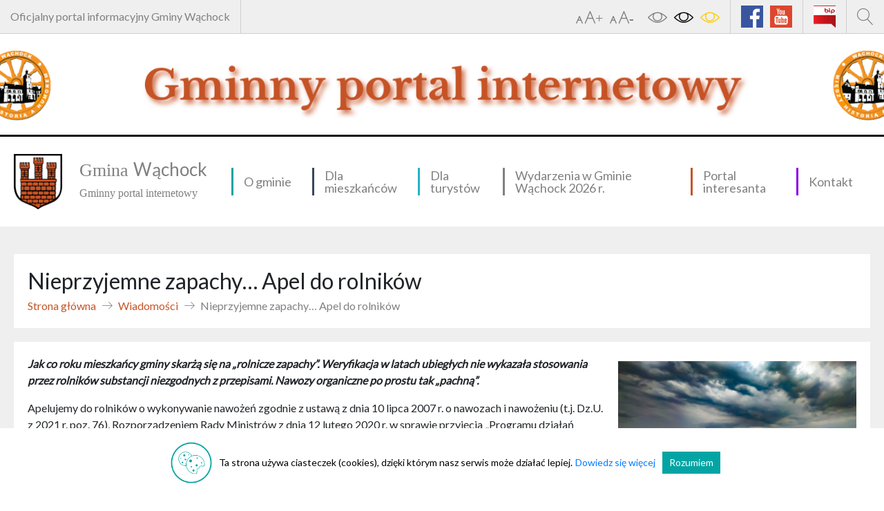

--- FILE ---
content_type: text/html; charset=UTF-8
request_url: https://wachock.pl/wiadomosci/nieprzyjemne-zapachy/
body_size: 10428
content:
<!DOCTYPE html>
<html lang="pl-PL">
<head>
    <title>
      Gmina Wąchock - Nieprzyjemne zapachy&#8230; Apel do rolników    </title>
    <meta charset="UTF-8">
    <meta name="viewport" content="width=device-width, initial-scale=1">
    <meta name="format-detection" content="telephone=no">
    <link href="https://fonts.googleapis.com/css?family=Lato&display=swap" rel="stylesheet">
    <meta name='robots' content='index, follow, max-image-preview:large, max-snippet:-1, max-video-preview:-1' />
	<style>img:is([sizes="auto" i], [sizes^="auto," i]) { contain-intrinsic-size: 3000px 1500px }</style>
	
	<!-- This site is optimized with the Yoast SEO plugin v26.8 - https://yoast.com/product/yoast-seo-wordpress/ -->
	<link rel="canonical" href="https://wachock.pl/wiadomosci/nieprzyjemne-zapachy/" />
	<meta property="og:locale" content="pl_PL" />
	<meta property="og:type" content="article" />
	<meta property="og:title" content="Nieprzyjemne zapachy... Apel do rolników - Gmina Wąchock" />
	<meta property="og:description" content="Jak co roku mieszkańcy gminy skarżą się na &#8222;rolnicze zapachy&#8221;. Weryfikacja w latach ubiegłych nie wykazała stosowania przez rolników substancji niezgodnych z przepisami. Nawozy organiczne po prostu tak &#8222;pachną&#8221;. Apelujemy do rolników o wykonywanie nawożeń zgodnie z ustawą z dnia 10 lipca 2007 r. o nawozach i nawożeniu (t.j. Dz.U. z 2021 r. poz. 76), [&hellip;]" />
	<meta property="og:url" content="https://wachock.pl/wiadomosci/nieprzyjemne-zapachy/" />
	<meta property="og:site_name" content="Gmina Wąchock" />
	<meta property="article:publisher" content="https://www.facebook.com/gminawachock" />
	<meta property="article:modified_time" content="2021-03-24T09:23:50+00:00" />
	<meta property="og:image" content="https://wachock.pl/wp-content/uploads/2021/03/wielka-wies-scaled.jpg" />
	<meta property="og:image:width" content="2560" />
	<meta property="og:image:height" content="1440" />
	<meta property="og:image:type" content="image/jpeg" />
	<meta name="twitter:card" content="summary_large_image" />
	<meta name="twitter:label1" content="Szacowany czas czytania" />
	<meta name="twitter:data1" content="1 minuta" />
	<script type="application/ld+json" class="yoast-schema-graph">{"@context":"https://schema.org","@graph":[{"@type":"WebPage","@id":"https://wachock.pl/wiadomosci/nieprzyjemne-zapachy/","url":"https://wachock.pl/wiadomosci/nieprzyjemne-zapachy/","name":"Nieprzyjemne zapachy... Apel do rolników - Gmina Wąchock","isPartOf":{"@id":"https://wachock.pl/#website"},"primaryImageOfPage":{"@id":"https://wachock.pl/wiadomosci/nieprzyjemne-zapachy/#primaryimage"},"image":{"@id":"https://wachock.pl/wiadomosci/nieprzyjemne-zapachy/#primaryimage"},"thumbnailUrl":"https://wachock.pl/wp-content/uploads/2021/03/wielka-wies-scaled.jpg","datePublished":"2021-03-23T10:48:34+00:00","dateModified":"2021-03-24T09:23:50+00:00","breadcrumb":{"@id":"https://wachock.pl/wiadomosci/nieprzyjemne-zapachy/#breadcrumb"},"inLanguage":"pl-PL","potentialAction":[{"@type":"ReadAction","target":["https://wachock.pl/wiadomosci/nieprzyjemne-zapachy/"]}]},{"@type":"ImageObject","inLanguage":"pl-PL","@id":"https://wachock.pl/wiadomosci/nieprzyjemne-zapachy/#primaryimage","url":"https://wachock.pl/wp-content/uploads/2021/03/wielka-wies-scaled.jpg","contentUrl":"https://wachock.pl/wp-content/uploads/2021/03/wielka-wies-scaled.jpg","width":2560,"height":1440,"caption":"pole ze zbożem, zachmurzone niebo zapowiadające opady deszczy"},{"@type":"BreadcrumbList","@id":"https://wachock.pl/wiadomosci/nieprzyjemne-zapachy/#breadcrumb","itemListElement":[{"@type":"ListItem","position":1,"name":"Strona główna","item":"https://wachock.pl/"},{"@type":"ListItem","position":2,"name":"Wiadomości","item":"https://wachock.pl/wiadomosci/"},{"@type":"ListItem","position":3,"name":"Nieprzyjemne zapachy&#8230; Apel do rolników"}]},{"@type":"WebSite","@id":"https://wachock.pl/#website","url":"https://wachock.pl/","name":"Gmina Wąchock","description":"Gminny portal internetowy","publisher":{"@id":"https://wachock.pl/#organization"},"potentialAction":[{"@type":"SearchAction","target":{"@type":"EntryPoint","urlTemplate":"https://wachock.pl/?s={search_term_string}"},"query-input":{"@type":"PropertyValueSpecification","valueRequired":true,"valueName":"search_term_string"}}],"inLanguage":"pl-PL"},{"@type":"Organization","@id":"https://wachock.pl/#organization","name":"Gmina Wąchock","url":"https://wachock.pl/","logo":{"@type":"ImageObject","inLanguage":"pl-PL","@id":"https://wachock.pl/#/schema/logo/image/","url":"https://wachock.pl/wp-content/uploads/2022/10/wachock_herb.png","contentUrl":"https://wachock.pl/wp-content/uploads/2022/10/wachock_herb.png","width":2364,"height":2678,"caption":"Gmina Wąchock"},"image":{"@id":"https://wachock.pl/#/schema/logo/image/"},"sameAs":["https://www.facebook.com/gminawachock"]}]}</script>
	<!-- / Yoast SEO plugin. -->


<link rel='dns-prefetch' href='//maps.googleapis.com' />
<script type="text/javascript">
/* <![CDATA[ */
window._wpemojiSettings = {"baseUrl":"https:\/\/s.w.org\/images\/core\/emoji\/16.0.1\/72x72\/","ext":".png","svgUrl":"https:\/\/s.w.org\/images\/core\/emoji\/16.0.1\/svg\/","svgExt":".svg","source":{"concatemoji":"https:\/\/wachock.pl\/wp-includes\/js\/wp-emoji-release.min.js?ver=6.8.3"}};
/*! This file is auto-generated */
!function(s,n){var o,i,e;function c(e){try{var t={supportTests:e,timestamp:(new Date).valueOf()};sessionStorage.setItem(o,JSON.stringify(t))}catch(e){}}function p(e,t,n){e.clearRect(0,0,e.canvas.width,e.canvas.height),e.fillText(t,0,0);var t=new Uint32Array(e.getImageData(0,0,e.canvas.width,e.canvas.height).data),a=(e.clearRect(0,0,e.canvas.width,e.canvas.height),e.fillText(n,0,0),new Uint32Array(e.getImageData(0,0,e.canvas.width,e.canvas.height).data));return t.every(function(e,t){return e===a[t]})}function u(e,t){e.clearRect(0,0,e.canvas.width,e.canvas.height),e.fillText(t,0,0);for(var n=e.getImageData(16,16,1,1),a=0;a<n.data.length;a++)if(0!==n.data[a])return!1;return!0}function f(e,t,n,a){switch(t){case"flag":return n(e,"\ud83c\udff3\ufe0f\u200d\u26a7\ufe0f","\ud83c\udff3\ufe0f\u200b\u26a7\ufe0f")?!1:!n(e,"\ud83c\udde8\ud83c\uddf6","\ud83c\udde8\u200b\ud83c\uddf6")&&!n(e,"\ud83c\udff4\udb40\udc67\udb40\udc62\udb40\udc65\udb40\udc6e\udb40\udc67\udb40\udc7f","\ud83c\udff4\u200b\udb40\udc67\u200b\udb40\udc62\u200b\udb40\udc65\u200b\udb40\udc6e\u200b\udb40\udc67\u200b\udb40\udc7f");case"emoji":return!a(e,"\ud83e\udedf")}return!1}function g(e,t,n,a){var r="undefined"!=typeof WorkerGlobalScope&&self instanceof WorkerGlobalScope?new OffscreenCanvas(300,150):s.createElement("canvas"),o=r.getContext("2d",{willReadFrequently:!0}),i=(o.textBaseline="top",o.font="600 32px Arial",{});return e.forEach(function(e){i[e]=t(o,e,n,a)}),i}function t(e){var t=s.createElement("script");t.src=e,t.defer=!0,s.head.appendChild(t)}"undefined"!=typeof Promise&&(o="wpEmojiSettingsSupports",i=["flag","emoji"],n.supports={everything:!0,everythingExceptFlag:!0},e=new Promise(function(e){s.addEventListener("DOMContentLoaded",e,{once:!0})}),new Promise(function(t){var n=function(){try{var e=JSON.parse(sessionStorage.getItem(o));if("object"==typeof e&&"number"==typeof e.timestamp&&(new Date).valueOf()<e.timestamp+604800&&"object"==typeof e.supportTests)return e.supportTests}catch(e){}return null}();if(!n){if("undefined"!=typeof Worker&&"undefined"!=typeof OffscreenCanvas&&"undefined"!=typeof URL&&URL.createObjectURL&&"undefined"!=typeof Blob)try{var e="postMessage("+g.toString()+"("+[JSON.stringify(i),f.toString(),p.toString(),u.toString()].join(",")+"));",a=new Blob([e],{type:"text/javascript"}),r=new Worker(URL.createObjectURL(a),{name:"wpTestEmojiSupports"});return void(r.onmessage=function(e){c(n=e.data),r.terminate(),t(n)})}catch(e){}c(n=g(i,f,p,u))}t(n)}).then(function(e){for(var t in e)n.supports[t]=e[t],n.supports.everything=n.supports.everything&&n.supports[t],"flag"!==t&&(n.supports.everythingExceptFlag=n.supports.everythingExceptFlag&&n.supports[t]);n.supports.everythingExceptFlag=n.supports.everythingExceptFlag&&!n.supports.flag,n.DOMReady=!1,n.readyCallback=function(){n.DOMReady=!0}}).then(function(){return e}).then(function(){var e;n.supports.everything||(n.readyCallback(),(e=n.source||{}).concatemoji?t(e.concatemoji):e.wpemoji&&e.twemoji&&(t(e.twemoji),t(e.wpemoji)))}))}((window,document),window._wpemojiSettings);
/* ]]> */
</script>
<link rel='stylesheet' id='twb-open-sans-css' href='https://fonts.googleapis.com/css?family=Open+Sans%3A300%2C400%2C500%2C600%2C700%2C800&#038;display=swap&#038;ver=6.8.3' type='text/css' media='all' />
<link rel='stylesheet' id='twbbwg-global-css' href='https://wachock.pl/wp-content/plugins/photo-gallery/booster/assets/css/global.css?ver=1.0.0' type='text/css' media='all' />
<style id='wp-emoji-styles-inline-css' type='text/css'>

	img.wp-smiley, img.emoji {
		display: inline !important;
		border: none !important;
		box-shadow: none !important;
		height: 1em !important;
		width: 1em !important;
		margin: 0 0.07em !important;
		vertical-align: -0.1em !important;
		background: none !important;
		padding: 0 !important;
	}
</style>
<link rel='stylesheet' id='wp-block-library-css' href='https://wachock.pl/wp-includes/css/dist/block-library/style.min.css?ver=6.8.3' type='text/css' media='all' />
<style id='classic-theme-styles-inline-css' type='text/css'>
/*! This file is auto-generated */
.wp-block-button__link{color:#fff;background-color:#32373c;border-radius:9999px;box-shadow:none;text-decoration:none;padding:calc(.667em + 2px) calc(1.333em + 2px);font-size:1.125em}.wp-block-file__button{background:#32373c;color:#fff;text-decoration:none}
</style>
<style id='global-styles-inline-css' type='text/css'>
:root{--wp--preset--aspect-ratio--square: 1;--wp--preset--aspect-ratio--4-3: 4/3;--wp--preset--aspect-ratio--3-4: 3/4;--wp--preset--aspect-ratio--3-2: 3/2;--wp--preset--aspect-ratio--2-3: 2/3;--wp--preset--aspect-ratio--16-9: 16/9;--wp--preset--aspect-ratio--9-16: 9/16;--wp--preset--color--black: #000000;--wp--preset--color--cyan-bluish-gray: #abb8c3;--wp--preset--color--white: #ffffff;--wp--preset--color--pale-pink: #f78da7;--wp--preset--color--vivid-red: #cf2e2e;--wp--preset--color--luminous-vivid-orange: #ff6900;--wp--preset--color--luminous-vivid-amber: #fcb900;--wp--preset--color--light-green-cyan: #7bdcb5;--wp--preset--color--vivid-green-cyan: #00d084;--wp--preset--color--pale-cyan-blue: #8ed1fc;--wp--preset--color--vivid-cyan-blue: #0693e3;--wp--preset--color--vivid-purple: #9b51e0;--wp--preset--gradient--vivid-cyan-blue-to-vivid-purple: linear-gradient(135deg,rgba(6,147,227,1) 0%,rgb(155,81,224) 100%);--wp--preset--gradient--light-green-cyan-to-vivid-green-cyan: linear-gradient(135deg,rgb(122,220,180) 0%,rgb(0,208,130) 100%);--wp--preset--gradient--luminous-vivid-amber-to-luminous-vivid-orange: linear-gradient(135deg,rgba(252,185,0,1) 0%,rgba(255,105,0,1) 100%);--wp--preset--gradient--luminous-vivid-orange-to-vivid-red: linear-gradient(135deg,rgba(255,105,0,1) 0%,rgb(207,46,46) 100%);--wp--preset--gradient--very-light-gray-to-cyan-bluish-gray: linear-gradient(135deg,rgb(238,238,238) 0%,rgb(169,184,195) 100%);--wp--preset--gradient--cool-to-warm-spectrum: linear-gradient(135deg,rgb(74,234,220) 0%,rgb(151,120,209) 20%,rgb(207,42,186) 40%,rgb(238,44,130) 60%,rgb(251,105,98) 80%,rgb(254,248,76) 100%);--wp--preset--gradient--blush-light-purple: linear-gradient(135deg,rgb(255,206,236) 0%,rgb(152,150,240) 100%);--wp--preset--gradient--blush-bordeaux: linear-gradient(135deg,rgb(254,205,165) 0%,rgb(254,45,45) 50%,rgb(107,0,62) 100%);--wp--preset--gradient--luminous-dusk: linear-gradient(135deg,rgb(255,203,112) 0%,rgb(199,81,192) 50%,rgb(65,88,208) 100%);--wp--preset--gradient--pale-ocean: linear-gradient(135deg,rgb(255,245,203) 0%,rgb(182,227,212) 50%,rgb(51,167,181) 100%);--wp--preset--gradient--electric-grass: linear-gradient(135deg,rgb(202,248,128) 0%,rgb(113,206,126) 100%);--wp--preset--gradient--midnight: linear-gradient(135deg,rgb(2,3,129) 0%,rgb(40,116,252) 100%);--wp--preset--font-size--small: 13px;--wp--preset--font-size--medium: 20px;--wp--preset--font-size--large: 36px;--wp--preset--font-size--x-large: 42px;--wp--preset--spacing--20: 0.44rem;--wp--preset--spacing--30: 0.67rem;--wp--preset--spacing--40: 1rem;--wp--preset--spacing--50: 1.5rem;--wp--preset--spacing--60: 2.25rem;--wp--preset--spacing--70: 3.38rem;--wp--preset--spacing--80: 5.06rem;--wp--preset--shadow--natural: 6px 6px 9px rgba(0, 0, 0, 0.2);--wp--preset--shadow--deep: 12px 12px 50px rgba(0, 0, 0, 0.4);--wp--preset--shadow--sharp: 6px 6px 0px rgba(0, 0, 0, 0.2);--wp--preset--shadow--outlined: 6px 6px 0px -3px rgba(255, 255, 255, 1), 6px 6px rgba(0, 0, 0, 1);--wp--preset--shadow--crisp: 6px 6px 0px rgba(0, 0, 0, 1);}:where(.is-layout-flex){gap: 0.5em;}:where(.is-layout-grid){gap: 0.5em;}body .is-layout-flex{display: flex;}.is-layout-flex{flex-wrap: wrap;align-items: center;}.is-layout-flex > :is(*, div){margin: 0;}body .is-layout-grid{display: grid;}.is-layout-grid > :is(*, div){margin: 0;}:where(.wp-block-columns.is-layout-flex){gap: 2em;}:where(.wp-block-columns.is-layout-grid){gap: 2em;}:where(.wp-block-post-template.is-layout-flex){gap: 1.25em;}:where(.wp-block-post-template.is-layout-grid){gap: 1.25em;}.has-black-color{color: var(--wp--preset--color--black) !important;}.has-cyan-bluish-gray-color{color: var(--wp--preset--color--cyan-bluish-gray) !important;}.has-white-color{color: var(--wp--preset--color--white) !important;}.has-pale-pink-color{color: var(--wp--preset--color--pale-pink) !important;}.has-vivid-red-color{color: var(--wp--preset--color--vivid-red) !important;}.has-luminous-vivid-orange-color{color: var(--wp--preset--color--luminous-vivid-orange) !important;}.has-luminous-vivid-amber-color{color: var(--wp--preset--color--luminous-vivid-amber) !important;}.has-light-green-cyan-color{color: var(--wp--preset--color--light-green-cyan) !important;}.has-vivid-green-cyan-color{color: var(--wp--preset--color--vivid-green-cyan) !important;}.has-pale-cyan-blue-color{color: var(--wp--preset--color--pale-cyan-blue) !important;}.has-vivid-cyan-blue-color{color: var(--wp--preset--color--vivid-cyan-blue) !important;}.has-vivid-purple-color{color: var(--wp--preset--color--vivid-purple) !important;}.has-black-background-color{background-color: var(--wp--preset--color--black) !important;}.has-cyan-bluish-gray-background-color{background-color: var(--wp--preset--color--cyan-bluish-gray) !important;}.has-white-background-color{background-color: var(--wp--preset--color--white) !important;}.has-pale-pink-background-color{background-color: var(--wp--preset--color--pale-pink) !important;}.has-vivid-red-background-color{background-color: var(--wp--preset--color--vivid-red) !important;}.has-luminous-vivid-orange-background-color{background-color: var(--wp--preset--color--luminous-vivid-orange) !important;}.has-luminous-vivid-amber-background-color{background-color: var(--wp--preset--color--luminous-vivid-amber) !important;}.has-light-green-cyan-background-color{background-color: var(--wp--preset--color--light-green-cyan) !important;}.has-vivid-green-cyan-background-color{background-color: var(--wp--preset--color--vivid-green-cyan) !important;}.has-pale-cyan-blue-background-color{background-color: var(--wp--preset--color--pale-cyan-blue) !important;}.has-vivid-cyan-blue-background-color{background-color: var(--wp--preset--color--vivid-cyan-blue) !important;}.has-vivid-purple-background-color{background-color: var(--wp--preset--color--vivid-purple) !important;}.has-black-border-color{border-color: var(--wp--preset--color--black) !important;}.has-cyan-bluish-gray-border-color{border-color: var(--wp--preset--color--cyan-bluish-gray) !important;}.has-white-border-color{border-color: var(--wp--preset--color--white) !important;}.has-pale-pink-border-color{border-color: var(--wp--preset--color--pale-pink) !important;}.has-vivid-red-border-color{border-color: var(--wp--preset--color--vivid-red) !important;}.has-luminous-vivid-orange-border-color{border-color: var(--wp--preset--color--luminous-vivid-orange) !important;}.has-luminous-vivid-amber-border-color{border-color: var(--wp--preset--color--luminous-vivid-amber) !important;}.has-light-green-cyan-border-color{border-color: var(--wp--preset--color--light-green-cyan) !important;}.has-vivid-green-cyan-border-color{border-color: var(--wp--preset--color--vivid-green-cyan) !important;}.has-pale-cyan-blue-border-color{border-color: var(--wp--preset--color--pale-cyan-blue) !important;}.has-vivid-cyan-blue-border-color{border-color: var(--wp--preset--color--vivid-cyan-blue) !important;}.has-vivid-purple-border-color{border-color: var(--wp--preset--color--vivid-purple) !important;}.has-vivid-cyan-blue-to-vivid-purple-gradient-background{background: var(--wp--preset--gradient--vivid-cyan-blue-to-vivid-purple) !important;}.has-light-green-cyan-to-vivid-green-cyan-gradient-background{background: var(--wp--preset--gradient--light-green-cyan-to-vivid-green-cyan) !important;}.has-luminous-vivid-amber-to-luminous-vivid-orange-gradient-background{background: var(--wp--preset--gradient--luminous-vivid-amber-to-luminous-vivid-orange) !important;}.has-luminous-vivid-orange-to-vivid-red-gradient-background{background: var(--wp--preset--gradient--luminous-vivid-orange-to-vivid-red) !important;}.has-very-light-gray-to-cyan-bluish-gray-gradient-background{background: var(--wp--preset--gradient--very-light-gray-to-cyan-bluish-gray) !important;}.has-cool-to-warm-spectrum-gradient-background{background: var(--wp--preset--gradient--cool-to-warm-spectrum) !important;}.has-blush-light-purple-gradient-background{background: var(--wp--preset--gradient--blush-light-purple) !important;}.has-blush-bordeaux-gradient-background{background: var(--wp--preset--gradient--blush-bordeaux) !important;}.has-luminous-dusk-gradient-background{background: var(--wp--preset--gradient--luminous-dusk) !important;}.has-pale-ocean-gradient-background{background: var(--wp--preset--gradient--pale-ocean) !important;}.has-electric-grass-gradient-background{background: var(--wp--preset--gradient--electric-grass) !important;}.has-midnight-gradient-background{background: var(--wp--preset--gradient--midnight) !important;}.has-small-font-size{font-size: var(--wp--preset--font-size--small) !important;}.has-medium-font-size{font-size: var(--wp--preset--font-size--medium) !important;}.has-large-font-size{font-size: var(--wp--preset--font-size--large) !important;}.has-x-large-font-size{font-size: var(--wp--preset--font-size--x-large) !important;}
:where(.wp-block-post-template.is-layout-flex){gap: 1.25em;}:where(.wp-block-post-template.is-layout-grid){gap: 1.25em;}
:where(.wp-block-columns.is-layout-flex){gap: 2em;}:where(.wp-block-columns.is-layout-grid){gap: 2em;}
:root :where(.wp-block-pullquote){font-size: 1.5em;line-height: 1.6;}
</style>
<link rel='stylesheet' id='contact-form-7-css' href='https://wachock.pl/wp-content/plugins/contact-form-7/includes/css/styles.css?ver=6.1.4' type='text/css' media='all' />
<link rel='stylesheet' id='bwg_fonts-css' href='https://wachock.pl/wp-content/plugins/photo-gallery/css/bwg-fonts/fonts.css?ver=0.0.1' type='text/css' media='all' />
<link rel='stylesheet' id='sumoselect-css' href='https://wachock.pl/wp-content/plugins/photo-gallery/css/sumoselect.min.css?ver=3.4.6' type='text/css' media='all' />
<link rel='stylesheet' id='mCustomScrollbar-css' href='https://wachock.pl/wp-content/plugins/photo-gallery/css/jquery.mCustomScrollbar.min.css?ver=3.1.5' type='text/css' media='all' />
<link rel='stylesheet' id='bwg_googlefonts-css' href='https://fonts.googleapis.com/css?family=Ubuntu&#038;subset=greek,latin,greek-ext,vietnamese,cyrillic-ext,latin-ext,cyrillic' type='text/css' media='all' />
<link rel='stylesheet' id='bwg_frontend-css' href='https://wachock.pl/wp-content/plugins/photo-gallery/css/styles.min.css?ver=1.8.37' type='text/css' media='all' />
<link rel='stylesheet' id='bootstrap-css' href='https://wachock.pl/wp-content/themes/wachock/css/bootstrap.min.css?ver=6.8.3' type='text/css' media='all' />
<link rel='stylesheet' id='jquery-ui-css' href='https://wachock.pl/wp-content/themes/wachock/css/jquery-ui.min.css?ver=6.8.3' type='text/css' media='all' />
<link rel='stylesheet' id='venobox-css' href='https://wachock.pl/wp-content/themes/wachock/css/venobox.css?ver=6.8.3' type='text/css' media='all' />
<link rel='stylesheet' id='slick-css' href='https://wachock.pl/wp-content/themes/wachock/css/slick.css?ver=6.8.3' type='text/css' media='all' />
<link rel='stylesheet' id='slick-theme-css' href='https://wachock.pl/wp-content/themes/wachock/css/slick-theme.css?ver=6.8.3' type='text/css' media='all' />
<link rel='stylesheet' id='selectric-css' href='https://wachock.pl/wp-content/themes/wachock/css/selectric.css?ver=6.8.3' type='text/css' media='all' />
<link rel='stylesheet' id='linearicons-css' href='https://wachock.pl/wp-content/themes/wachock/css/linearicons.css?ver=6.8.3' type='text/css' media='all' />
<link rel='stylesheet' id='app-css' href='https://wachock.pl/wp-content/themes/wachock/css/app.css?ver=1.0' type='text/css' media='all' />
<script type="text/javascript" src="https://wachock.pl/wp-content/themes/wachock/js/jquery.min.js?ver=6.8.3" id="jquery-js"></script>
<script type="text/javascript" src="https://wachock.pl/wp-content/plugins/photo-gallery/booster/assets/js/circle-progress.js?ver=1.2.2" id="twbbwg-circle-js"></script>
<script type="text/javascript" id="twbbwg-global-js-extra">
/* <![CDATA[ */
var twb = {"nonce":"da45acdd9c","ajax_url":"https:\/\/wachock.pl\/wp-admin\/admin-ajax.php","plugin_url":"https:\/\/wachock.pl\/wp-content\/plugins\/photo-gallery\/booster","href":"https:\/\/wachock.pl\/wp-admin\/admin.php?page=twbbwg_photo-gallery"};
var twb = {"nonce":"da45acdd9c","ajax_url":"https:\/\/wachock.pl\/wp-admin\/admin-ajax.php","plugin_url":"https:\/\/wachock.pl\/wp-content\/plugins\/photo-gallery\/booster","href":"https:\/\/wachock.pl\/wp-admin\/admin.php?page=twbbwg_photo-gallery"};
/* ]]> */
</script>
<script type="text/javascript" src="https://wachock.pl/wp-content/plugins/photo-gallery/booster/assets/js/global.js?ver=1.0.0" id="twbbwg-global-js"></script>
<script type="text/javascript" src="https://wachock.pl/wp-content/plugins/photo-gallery/js/jquery.sumoselect.min.js?ver=3.4.6" id="sumoselect-js"></script>
<script type="text/javascript" src="https://wachock.pl/wp-content/plugins/photo-gallery/js/tocca.min.js?ver=2.0.9" id="bwg_mobile-js"></script>
<script type="text/javascript" src="https://wachock.pl/wp-content/plugins/photo-gallery/js/jquery.mCustomScrollbar.concat.min.js?ver=3.1.5" id="mCustomScrollbar-js"></script>
<script type="text/javascript" src="https://wachock.pl/wp-content/plugins/photo-gallery/js/jquery.fullscreen.min.js?ver=0.6.0" id="jquery-fullscreen-js"></script>
<script type="text/javascript" id="bwg_frontend-js-extra">
/* <![CDATA[ */
var bwg_objectsL10n = {"bwg_field_required":"pole wymagane.","bwg_mail_validation":"To nie jest prawid\u0142owy adres e-mail.","bwg_search_result":"Brak obrazk\u00f3w odpowiadaj\u0105cych Twojemu wyszukiwaniu.","bwg_select_tag":"Wybierz znacznik","bwg_order_by":"Kolejno\u015b\u0107 wg","bwg_search":"Szukaj","bwg_show_ecommerce":"Poka\u017c handel elektroniczny","bwg_hide_ecommerce":"Ukryj handel elektroniczny","bwg_show_comments":"Poka\u017c komentarze","bwg_hide_comments":"Ukryj komentarze","bwg_restore":"Przywr\u00f3\u0107","bwg_maximize":"Maksymalizuj","bwg_fullscreen":"Tryb pe\u0142noekranowy","bwg_exit_fullscreen":"Zamknij tryb pe\u0142noekranowy","bwg_search_tag":"SZUKAJ...","bwg_tag_no_match":"Nie znaleziono znacznik\u00f3w","bwg_all_tags_selected":"Wszystkie znaczniki zaznaczone","bwg_tags_selected":"wybrane znaczniki","play":"Odtw\u00f3rz","pause":"Zatrzymaj","is_pro":"","bwg_play":"Odtw\u00f3rz","bwg_pause":"Zatrzymaj","bwg_hide_info":"Ukryj informacje","bwg_show_info":"Poka\u017c informacje","bwg_hide_rating":"Ukryj ocen\u0119","bwg_show_rating":"Poka\u017c ocen\u0119","ok":"Ok","cancel":"Anuluj","select_all":"Zaznacz wszystko","lazy_load":"0","lazy_loader":"https:\/\/wachock.pl\/wp-content\/plugins\/photo-gallery\/images\/ajax_loader.png","front_ajax":"0","bwg_tag_see_all":"zobacz wszystkie znaczniki","bwg_tag_see_less":"zobacz mniej znacznik\u00f3w"};
/* ]]> */
</script>
<script type="text/javascript" src="https://wachock.pl/wp-content/plugins/photo-gallery/js/scripts.min.js?ver=1.8.37" id="bwg_frontend-js"></script>
<script type="text/javascript" src="https://wachock.pl/wp-content/themes/wachock/js/jquery-ui.min.js?ver=6.8.3" id="jquery-ui-js"></script>
<script type="text/javascript" src="https://wachock.pl/wp-content/themes/wachock/js/popper.min.js?ver=6.8.3" id="popper-js"></script>
<script type="text/javascript" src="https://wachock.pl/wp-content/themes/wachock/js/bootstrap.min.js?ver=6.8.3" id="bootstrap-js"></script>
<script type="text/javascript" src="https://wachock.pl/wp-content/themes/wachock/js/venobox.min.js?ver=6.8.3" id="venobox-js"></script>
<script type="text/javascript" src="https://wachock.pl/wp-content/themes/wachock/js/whcookies.js?ver=6.8.3" id="whcookies-js"></script>
<script type="text/javascript" src="https://wachock.pl/wp-content/themes/wachock/js/slick.min.js?ver=6.8.3" id="slick-js"></script>
<script type="text/javascript" src="https://wachock.pl/wp-content/themes/wachock/js/jquery.selectric.min.js?ver=6.8.3" id="selectric-js"></script>
<script type="text/javascript" src="https://maps.googleapis.com/maps/api/js?key=AIzaSyAQp0WlzNikv2UHS3_e1C8FB42Wn5lTjMc&amp;ver=6.8.3" id="mapsjs-js"></script>
<script type="text/javascript" src="https://wachock.pl/wp-content/themes/wachock/js/app.js?ver=6.8.3" id="app-js"></script>
<link rel="https://api.w.org/" href="https://wachock.pl/wp-json/" /><link rel="alternate" title="JSON" type="application/json" href="https://wachock.pl/wp-json/wp/v2/wiadomosci/3744" /><link rel="EditURI" type="application/rsd+xml" title="RSD" href="https://wachock.pl/xmlrpc.php?rsd" />
<meta name="generator" content="WordPress 6.8.3" />
<link rel='shortlink' href='https://wachock.pl/?p=3744' />
<link rel="alternate" title="oEmbed (JSON)" type="application/json+oembed" href="https://wachock.pl/wp-json/oembed/1.0/embed?url=https%3A%2F%2Fwachock.pl%2Fwiadomosci%2Fnieprzyjemne-zapachy%2F" />
<link rel="alternate" title="oEmbed (XML)" type="text/xml+oembed" href="https://wachock.pl/wp-json/oembed/1.0/embed?url=https%3A%2F%2Fwachock.pl%2Fwiadomosci%2Fnieprzyjemne-zapachy%2F&#038;format=xml" />
<link rel="icon" href="https://wachock.pl/wp-content/uploads/2022/10/wachock_herb-150x150.png" sizes="32x32" />
<link rel="icon" href="https://wachock.pl/wp-content/uploads/2022/10/wachock_herb.png" sizes="192x192" />
<link rel="apple-touch-icon" href="https://wachock.pl/wp-content/uploads/2022/10/wachock_herb.png" />
<meta name="msapplication-TileImage" content="https://wachock.pl/wp-content/uploads/2022/10/wachock_herb.png" />
</head>
<body class="wp-singular wiadomosci-template-default single single-wiadomosci postid-3744 wp-custom-logo wp-theme-wachock">
<input type="hidden" id="site-url" value="https://wachock.pl">
<input type="hidden" id="site-post_type" value="wiadomosci">

<div class="wrapper-smoke">
  <div class="container-fluid w-1366">
    <div class="row">
      <div class="col-12 bar">
        <div class="info">
          Oficjalny portal informacyjny Gminy Wąchock
        </div>
        <div class="wcag">
          <span class="lnr lnr-text-size font-1" onclick="font('plus');"></span>
          <span class="lnr lnr-text-size font-2" onclick="font('minus');"></span>
          <span class="lnr lnr-eye eye-1" onclick="wcag('normal');"></span>
          <span class="lnr lnr-eye eye-2" onclick="wcag('black');"></span>
          <span class="lnr lnr-eye eye-3" onclick="wcag('yellow');"></span>
        </div>
        <div class="media">
          <a href="https://www.facebook.com/gminawachock/"><img src="https://wachock.pl/wp-content/themes/wachock/images/facebook.png"></a>
          <a href="https://www.youtube.com/channel/UCBqJIIrPQ7xLIdhNHdVofHQ"><img src="https://wachock.pl/wp-content/themes/wachock/images/yt.png"></a>
          <a href="http://gmina.wachock.sisco.info/" class="bip"><img src="https://wachock.pl/wp-content/themes/wachock/images/bip.png"></a>
        </div>
        <div class="search">
          <span onclick="popup('#search-popup');" class="lnr lnr-magnifier"></span>
        </div>
      </div>
    </div>
  </div>
</div>

<div class="banner" style="background-image: url('https://wachock.pl/wp-content/uploads/2024/08/Dodaj-troche-tresci3-1920x192.png');"></div>

<div class="container-fluid w-1366 menu">
  <div class="row">
    <div class="col-12 col-lg-4 col-xl-3 logo">
      <a href="https://wachock.pl"><img class="img-fluid" src="https://wachock.pl/wp-content/uploads/2022/10/wachock_herb.png"><div><h2>Gmina <b>Wąchock</b></h2><h3>Gminny portal internetowy</h3></div></a>    </div>
    <div class="col-12 menu-mobile">
      <div class="left" onclick="popup_menu('#menu-popup');">
        <span class="lnr lnr-list"></span>
        MENU
      </div>
      <div class="right" onclick="popup_menu('#menu-popup-search');">
        SZUKAJ
        <span class="lnr lnr-magnifier"></span>
      </div>
    </div>
    <div class="col-12 col-lg-8 col-xl-9 menu-desktop">
      <div class="menu-naglowek-container"><ul id="menu-naglowek" class=""><li id="menu-item-28" class="sky text-nowrap menu-item menu-item-type-post_type menu-item-object-page menu-item-has-children menu-item-28"><a href="https://wachock.pl/o-gminie/">O gminie</a>
<ul class="sub-menu">
	<li id="menu-item-213" class="menu-item menu-item-type-post_type menu-item-object-page menu-item-213"><a href="https://wachock.pl/o-gminie/polozenie/">Położenie</a></li>
	<li id="menu-item-8937" class="menu-item menu-item-type-post_type menu-item-object-page menu-item-has-children menu-item-8937"><a href="https://wachock.pl/historia_poprawiona/">Historia</a>
	<ul class="sub-menu">
		<li id="menu-item-210" class="menu-item menu-item-type-post_type menu-item-object-page menu-item-210"><a href="https://wachock.pl/o-gminie/historia/samorzad-od-1990/">Samorząd od 1990</a></li>
	</ul>
</li>
	<li id="menu-item-216" class="menu-item menu-item-type-post_type menu-item-object-page menu-item-216"><a href="https://wachock.pl/o-gminie/urzad-miasta-i-gminy-wachock/">Urząd miasta i gminy Wąchock</a></li>
	<li id="menu-item-205" class="menu-item menu-item-type-post_type menu-item-object-page menu-item-has-children menu-item-205"><a href="https://wachock.pl/o-gminie/edukacja/">Edukacja</a>
	<ul class="sub-menu">
		<li id="menu-item-207" class="menu-item menu-item-type-post_type menu-item-object-page menu-item-207"><a href="https://wachock.pl/o-gminie/edukacja/przedszkola/">Przedszkola</a></li>
		<li id="menu-item-208" class="menu-item menu-item-type-post_type menu-item-object-page menu-item-208"><a href="https://wachock.pl/o-gminie/edukacja/szkoly-podstawowe/">Szkoły podstawowe</a></li>
	</ul>
</li>
	<li id="menu-item-211" class="menu-item menu-item-type-post_type menu-item-object-page menu-item-has-children menu-item-211"><a href="https://wachock.pl/o-gminie/kultura/">Kultura</a>
	<ul class="sub-menu">
		<li id="menu-item-849" class="menu-item menu-item-type-post_type menu-item-object-page menu-item-849"><a href="https://wachock.pl/mgok/">MGOK</a></li>
		<li id="menu-item-212" class="menu-item menu-item-type-post_type menu-item-object-page menu-item-212"><a href="https://wachock.pl/o-gminie/kultura/biblioteka/">Biblioteka</a></li>
	</ul>
</li>
	<li id="menu-item-215" class="menu-item menu-item-type-post_type menu-item-object-page menu-item-215"><a href="https://wachock.pl/o-gminie/stowarzyszenia/">Stowarzyszenia</a></li>
	<li id="menu-item-214" class="menu-item menu-item-type-post_type menu-item-object-page menu-item-214"><a href="https://wachock.pl/o-gminie/rodo/">RODO</a></li>
</ul>
</li>
<li id="menu-item-27" class="blue menu-item menu-item-type-post_type menu-item-object-page menu-item-has-children menu-item-27"><a href="https://wachock.pl/dla-mieszkancow/">Dla mieszkańców</a>
<ul class="sub-menu">
	<li id="menu-item-334" class="menu-item menu-item-type-post_type menu-item-object-page menu-item-334"><a href="https://wachock.pl/dla-mieszkancow/sesje-rady-online/">Sesje Rady Online</a></li>
	<li id="menu-item-324" class="menu-item menu-item-type-post_type menu-item-object-page menu-item-324"><a href="https://wachock.pl/dla-mieszkancow/dookola-wachocka-periodyk-spoleczno-kulturalny/">„Dookoła Wąchocka” Periodyk Społeczno-Kulturalny</a></li>
	<li id="menu-item-330" class="menu-item menu-item-type-post_type menu-item-object-page menu-item-330"><a href="https://wachock.pl/dla-mieszkancow/policja-dyzury-kontakt/">Policja – dyżury, kontakt</a></li>
	<li id="menu-item-328" class="menu-item menu-item-type-post_type menu-item-object-page menu-item-328"><a href="https://wachock.pl/dla-mieszkancow/nieodplatna-pomoc-prawna/">Nieodpłatna pomoc prawna</a></li>
	<li id="menu-item-1108" class="menu-item menu-item-type-post_type menu-item-object-page menu-item-1108"><a href="https://wachock.pl/pliki-do-pobrania/">Pliki do pobrania</a></li>
	<li id="menu-item-10057" class="menu-item menu-item-type-post_type menu-item-object-page menu-item-10057"><a href="https://wachock.pl/zalew-wachock-analiza-zagrozen/">Analiza zagrożeń &#8211; obszary wodne w Wąchocku</a></li>
	<li id="menu-item-858" class="menu-item menu-item-type-post_type menu-item-object-page menu-item-has-children menu-item-858"><a href="https://wachock.pl/programy-gminne/">Programy Gminne</a>
	<ul class="sub-menu">
		<li id="menu-item-325" class="menu-item menu-item-type-post_type menu-item-object-page menu-item-325"><a href="https://wachock.pl/dla-mieszkancow/gospodarka-odpadami-komunalnymi/">Gospodarka Odpadami Komunalnymi</a></li>
		<li id="menu-item-5895" class="menu-item menu-item-type-post_type menu-item-object-page menu-item-5895"><a href="https://wachock.pl/program-czyste-powietrze/">Program „Czyste Powietrze”</a></li>
		<li id="menu-item-5899" class="menu-item menu-item-type-post_type menu-item-object-page menu-item-5899"><a href="https://wachock.pl/centralna-ewidencja-emisyjnosci-budynkow/">Centralna Ewidencja Emisyjności Budynków</a></li>
		<li id="menu-item-335" class="menu-item menu-item-type-post_type menu-item-object-page menu-item-335"><a href="https://wachock.pl/dla-mieszkancow/usuwanie-azbestu/">Programu usuwania wyrobów zawierających azbest</a></li>
		<li id="menu-item-323" class="menu-item menu-item-type-post_type menu-item-object-page menu-item-323"><a href="https://wachock.pl/dla-mieszkancow/bezplatna-kastracja-i-sterylizacja-psow-i-kotow/">Bezpłatna kastracja zwierząt domowych</a></li>
		<li id="menu-item-5888" class="menu-item menu-item-type-post_type menu-item-object-page menu-item-5888"><a href="https://wachock.pl/samorzadowy-informator-sms/">Samorządowy Informator SMS</a></li>
	</ul>
</li>
	<li id="menu-item-844" class="menu-item menu-item-type-post_type menu-item-object-page menu-item-844"><a href="https://wachock.pl/programy-pomocy-spolecznej/">Programy Socjalne</a></li>
</ul>
</li>
<li id="menu-item-26" class="sky-alt menu-item menu-item-type-post_type menu-item-object-page menu-item-has-children menu-item-26"><a href="https://wachock.pl/dla-turystow/">Dla turystów</a>
<ul class="sub-menu">
	<li id="menu-item-8569" class="menu-item menu-item-type-post_type menu-item-object-page menu-item-has-children menu-item-8569"><a href="https://wachock.pl/turystyczna-aplikacja-mobilna/">Turystyczna Aplikacja Mobilna</a>
	<ul class="sub-menu">
		<li id="menu-item-9080" class="menu-item menu-item-type-post_type menu-item-object-page menu-item-9080"><a href="https://wachock.pl/polityka-prywatnosci-aplikacji-mobilnej-wachockgo/">Polityka Prywatności aplikacji mobilnej WąchockGO</a></li>
	</ul>
</li>
	<li id="menu-item-5861" class="menu-item menu-item-type-post_type menu-item-object-page menu-item-5861"><a href="https://wachock.pl/gastronomiczna-mapa-wachocka/">Gastronomiczna mapa Wąchocka</a></li>
	<li id="menu-item-393" class="menu-item menu-item-type-post_type menu-item-object-page menu-item-393"><a href="https://wachock.pl/dla-turystow/noclegi/">Noclegi</a></li>
	<li id="menu-item-397" class="menu-item menu-item-type-post_type menu-item-object-page menu-item-397"><a href="https://wachock.pl/dla-turystow/zabytki-i-miejsca-historyczne/">Zabytki i miejsca historyczne</a></li>
	<li id="menu-item-394" class="menu-item menu-item-type-post_type menu-item-object-page menu-item-394"><a href="https://wachock.pl/dla-turystow/trasy-turystyczne/">Trasy turystyczne</a></li>
	<li id="menu-item-396" class="menu-item menu-item-type-post_type menu-item-object-page menu-item-396"><a href="https://wachock.pl/dla-turystow/wodna-rekreacja/">Park Rekreacyjno-Sportowy</a></li>
	<li id="menu-item-395" class="menu-item menu-item-type-post_type menu-item-object-page menu-item-395"><a href="https://wachock.pl/dla-turystow/warunki-klimatyczne/">Warunki klimatyczne</a></li>
</ul>
</li>
<li id="menu-item-720" class="menu-item menu-item-type-post_type menu-item-object-page menu-item-720"><a href="https://wachock.pl/wydarzenia/">Wydarzenia w Gminie Wąchock 2026 r.</a></li>
<li id="menu-item-724" class="orange menu-item menu-item-type-custom menu-item-object-custom menu-item-724"><a href="https://portal.wachock.pl/">Portal interesanta</a></li>
<li id="menu-item-24" class="purple menu-item menu-item-type-post_type menu-item-object-page menu-item-24"><a href="https://wachock.pl/kontakt/">Kontakt</a></li>
</ul></div>    </div>
  </div>
</div>

<div id="search-popup" class="search-popup">
  <div class="wrapper">
    <form class="form-inline" method="get" action="https://wachock.pl/szukaj/">
      <span class="x lnr lnr-cross"></span>
      <input type="text" class="form-control" name="szukaj" placeholder="Czego szukasz?">
      <button type="submit" class="btn btn-primary">Szukaj</button>
    </form>
  </div>
</div>

<div id="menu-popup-search" class="menu-popup search-popup">
  <div class="wrapper">
    <span class="x lnr lnr-cross" onclick="popup_menu('#menu-popup-search', 'hide');"></span>
    <form class="form-inline" method="get" action="https://wachock.pl/szukaj/">
      <input type="text" class="form-control" name="szukaj" placeholder="Czego szukasz?">
      <button type="submit" class="btn btn-primary">Szukaj</button>
    </form>
  </div>
</div>

<div id="menu-popup" class="menu-popup">
  <div class="wrapper">
    <span class="x lnr lnr-cross" onclick="popup_menu('#menu-popup', 'hide');"></span>
    <div class="menu-naglowek-container"><ul id="menu-naglowek-1" class=""><li class="sky text-nowrap menu-item menu-item-type-post_type menu-item-object-page menu-item-has-children menu-item-28"><a href="https://wachock.pl/o-gminie/">O gminie</a>
<ul class="sub-menu">
	<li class="menu-item menu-item-type-post_type menu-item-object-page menu-item-213"><a href="https://wachock.pl/o-gminie/polozenie/">Położenie</a></li>
	<li class="menu-item menu-item-type-post_type menu-item-object-page menu-item-has-children menu-item-8937"><a href="https://wachock.pl/historia_poprawiona/">Historia</a>
	<ul class="sub-menu">
		<li class="menu-item menu-item-type-post_type menu-item-object-page menu-item-210"><a href="https://wachock.pl/o-gminie/historia/samorzad-od-1990/">Samorząd od 1990</a></li>
	</ul>
</li>
	<li class="menu-item menu-item-type-post_type menu-item-object-page menu-item-216"><a href="https://wachock.pl/o-gminie/urzad-miasta-i-gminy-wachock/">Urząd miasta i gminy Wąchock</a></li>
	<li class="menu-item menu-item-type-post_type menu-item-object-page menu-item-has-children menu-item-205"><a href="https://wachock.pl/o-gminie/edukacja/">Edukacja</a>
	<ul class="sub-menu">
		<li class="menu-item menu-item-type-post_type menu-item-object-page menu-item-207"><a href="https://wachock.pl/o-gminie/edukacja/przedszkola/">Przedszkola</a></li>
		<li class="menu-item menu-item-type-post_type menu-item-object-page menu-item-208"><a href="https://wachock.pl/o-gminie/edukacja/szkoly-podstawowe/">Szkoły podstawowe</a></li>
	</ul>
</li>
	<li class="menu-item menu-item-type-post_type menu-item-object-page menu-item-has-children menu-item-211"><a href="https://wachock.pl/o-gminie/kultura/">Kultura</a>
	<ul class="sub-menu">
		<li class="menu-item menu-item-type-post_type menu-item-object-page menu-item-849"><a href="https://wachock.pl/mgok/">MGOK</a></li>
		<li class="menu-item menu-item-type-post_type menu-item-object-page menu-item-212"><a href="https://wachock.pl/o-gminie/kultura/biblioteka/">Biblioteka</a></li>
	</ul>
</li>
	<li class="menu-item menu-item-type-post_type menu-item-object-page menu-item-215"><a href="https://wachock.pl/o-gminie/stowarzyszenia/">Stowarzyszenia</a></li>
	<li class="menu-item menu-item-type-post_type menu-item-object-page menu-item-214"><a href="https://wachock.pl/o-gminie/rodo/">RODO</a></li>
</ul>
</li>
<li class="blue menu-item menu-item-type-post_type menu-item-object-page menu-item-has-children menu-item-27"><a href="https://wachock.pl/dla-mieszkancow/">Dla mieszkańców</a>
<ul class="sub-menu">
	<li class="menu-item menu-item-type-post_type menu-item-object-page menu-item-334"><a href="https://wachock.pl/dla-mieszkancow/sesje-rady-online/">Sesje Rady Online</a></li>
	<li class="menu-item menu-item-type-post_type menu-item-object-page menu-item-324"><a href="https://wachock.pl/dla-mieszkancow/dookola-wachocka-periodyk-spoleczno-kulturalny/">„Dookoła Wąchocka” Periodyk Społeczno-Kulturalny</a></li>
	<li class="menu-item menu-item-type-post_type menu-item-object-page menu-item-330"><a href="https://wachock.pl/dla-mieszkancow/policja-dyzury-kontakt/">Policja – dyżury, kontakt</a></li>
	<li class="menu-item menu-item-type-post_type menu-item-object-page menu-item-328"><a href="https://wachock.pl/dla-mieszkancow/nieodplatna-pomoc-prawna/">Nieodpłatna pomoc prawna</a></li>
	<li class="menu-item menu-item-type-post_type menu-item-object-page menu-item-1108"><a href="https://wachock.pl/pliki-do-pobrania/">Pliki do pobrania</a></li>
	<li class="menu-item menu-item-type-post_type menu-item-object-page menu-item-10057"><a href="https://wachock.pl/zalew-wachock-analiza-zagrozen/">Analiza zagrożeń &#8211; obszary wodne w Wąchocku</a></li>
	<li class="menu-item menu-item-type-post_type menu-item-object-page menu-item-has-children menu-item-858"><a href="https://wachock.pl/programy-gminne/">Programy Gminne</a>
	<ul class="sub-menu">
		<li class="menu-item menu-item-type-post_type menu-item-object-page menu-item-325"><a href="https://wachock.pl/dla-mieszkancow/gospodarka-odpadami-komunalnymi/">Gospodarka Odpadami Komunalnymi</a></li>
		<li class="menu-item menu-item-type-post_type menu-item-object-page menu-item-5895"><a href="https://wachock.pl/program-czyste-powietrze/">Program „Czyste Powietrze”</a></li>
		<li class="menu-item menu-item-type-post_type menu-item-object-page menu-item-5899"><a href="https://wachock.pl/centralna-ewidencja-emisyjnosci-budynkow/">Centralna Ewidencja Emisyjności Budynków</a></li>
		<li class="menu-item menu-item-type-post_type menu-item-object-page menu-item-335"><a href="https://wachock.pl/dla-mieszkancow/usuwanie-azbestu/">Programu usuwania wyrobów zawierających azbest</a></li>
		<li class="menu-item menu-item-type-post_type menu-item-object-page menu-item-323"><a href="https://wachock.pl/dla-mieszkancow/bezplatna-kastracja-i-sterylizacja-psow-i-kotow/">Bezpłatna kastracja zwierząt domowych</a></li>
		<li class="menu-item menu-item-type-post_type menu-item-object-page menu-item-5888"><a href="https://wachock.pl/samorzadowy-informator-sms/">Samorządowy Informator SMS</a></li>
	</ul>
</li>
	<li class="menu-item menu-item-type-post_type menu-item-object-page menu-item-844"><a href="https://wachock.pl/programy-pomocy-spolecznej/">Programy Socjalne</a></li>
</ul>
</li>
<li class="sky-alt menu-item menu-item-type-post_type menu-item-object-page menu-item-has-children menu-item-26"><a href="https://wachock.pl/dla-turystow/">Dla turystów</a>
<ul class="sub-menu">
	<li class="menu-item menu-item-type-post_type menu-item-object-page menu-item-has-children menu-item-8569"><a href="https://wachock.pl/turystyczna-aplikacja-mobilna/">Turystyczna Aplikacja Mobilna</a>
	<ul class="sub-menu">
		<li class="menu-item menu-item-type-post_type menu-item-object-page menu-item-9080"><a href="https://wachock.pl/polityka-prywatnosci-aplikacji-mobilnej-wachockgo/">Polityka Prywatności aplikacji mobilnej WąchockGO</a></li>
	</ul>
</li>
	<li class="menu-item menu-item-type-post_type menu-item-object-page menu-item-5861"><a href="https://wachock.pl/gastronomiczna-mapa-wachocka/">Gastronomiczna mapa Wąchocka</a></li>
	<li class="menu-item menu-item-type-post_type menu-item-object-page menu-item-393"><a href="https://wachock.pl/dla-turystow/noclegi/">Noclegi</a></li>
	<li class="menu-item menu-item-type-post_type menu-item-object-page menu-item-397"><a href="https://wachock.pl/dla-turystow/zabytki-i-miejsca-historyczne/">Zabytki i miejsca historyczne</a></li>
	<li class="menu-item menu-item-type-post_type menu-item-object-page menu-item-394"><a href="https://wachock.pl/dla-turystow/trasy-turystyczne/">Trasy turystyczne</a></li>
	<li class="menu-item menu-item-type-post_type menu-item-object-page menu-item-396"><a href="https://wachock.pl/dla-turystow/wodna-rekreacja/">Park Rekreacyjno-Sportowy</a></li>
	<li class="menu-item menu-item-type-post_type menu-item-object-page menu-item-395"><a href="https://wachock.pl/dla-turystow/warunki-klimatyczne/">Warunki klimatyczne</a></li>
</ul>
</li>
<li class="menu-item menu-item-type-post_type menu-item-object-page menu-item-720"><a href="https://wachock.pl/wydarzenia/">Wydarzenia w Gminie Wąchock 2026 r.</a></li>
<li class="orange menu-item menu-item-type-custom menu-item-object-custom menu-item-724"><a href="https://portal.wachock.pl/">Portal interesanta</a></li>
<li class="purple menu-item menu-item-type-post_type menu-item-object-page menu-item-24"><a href="https://wachock.pl/kontakt/">Kontakt</a></li>
</ul></div>  </div>
</div>
<div class="wrapper-smoke" id="content">
  <div class="container-fluid w-1366">
    <div class="row">
      <div class="col-12 single-content">
        <div class="single-title">
            <h1>Nieprzyjemne zapachy&#8230; Apel do rolników</h1><span id="breadcrumbs"><span><span><a href="https://wachock.pl/">Strona główna</a></span> <span class="lnr lnr-arrow-right"></span> <span><a href="https://wachock.pl/wiadomosci/">Wiadomości</a></span> <span class="lnr lnr-arrow-right"></span> <span class="breadcrumb_last" aria-current="page">Nieprzyjemne zapachy&#8230; Apel do rolników</span></span></span>        </div>
        <div class="single-contents">

<div class="wp-block-image"><figure class="alignright size-large is-resized"><img fetchpriority="high" decoding="async" src="https://wachock.pl/wp-content/uploads/2021/03/wielka-wies-1024x576.jpg" alt="" class="wp-image-3745" width="345" height="194" srcset="https://wachock.pl/wp-content/uploads/2021/03/wielka-wies-1024x576.jpg 1024w, https://wachock.pl/wp-content/uploads/2021/03/wielka-wies-300x169.jpg 300w, https://wachock.pl/wp-content/uploads/2021/03/wielka-wies-768x432.jpg 768w, https://wachock.pl/wp-content/uploads/2021/03/wielka-wies-1536x864.jpg 1536w, https://wachock.pl/wp-content/uploads/2021/03/wielka-wies-2048x1152.jpg 2048w, https://wachock.pl/wp-content/uploads/2021/03/wielka-wies-1920x1080.jpg 1920w" sizes="(max-width: 345px) 100vw, 345px" /></figure></div>



<p><strong><em>Jak co roku mieszkańcy gminy skarżą się na &#8222;rolnicze zapachy&#8221;. Weryfikacja w latach ubiegłych nie wykazała stosowania przez rolników substancji niezgodnych z przepisami. Nawozy organiczne po prostu tak &#8222;pachną&#8221;. </em></strong></p>



<p>Apelujemy do rolników o wykonywanie nawożeń zgodnie z ustawą z dnia 10 lipca 2007 r. o nawozach i nawożeniu (t.j. Dz.U. z 2021 r. poz. 76), Rozporządzeniem Rady Ministrów z dnia 12 lutego 2020 r. w sprawie przyjęcia &#8222;Programu działań mających na celu zmniejszenie zanieczyszczenia wód azotanami pochodzącymi ze źródeł rolniczych oraz zapobiegania dalszemu zanieczyszczeniu&#8221; (Dz.U. z 2020 r. poz. 243) oraz zgodnie z zaleceniami Kodeksu Dobrej Praktyki Rolniczej, w szczególności jak najszybsze przekopanie przywiezionego obornika i nie zwlekanie z wymieszaniem zastosowanych nawozów z glebą. Powyższe działania przyspieszą okres zanikania zapachów, a równocześnie wpłyną na zmniejszenie strat cennego azotu.</p>



<p>Nawożenie organiczne ma wiele zalet, dostarcza roślinom nie tylko potrzebnych składników pokarmowych, ale i wzbogaca glebę w próchnicę. Tego typu nawożenie jest tanie, a przede wszystkim ekologiczne i bezpieczne. Wśród nawozów organicznych obornik jest najwartościowszym, gdyż oprócz dostarczenia potrzebnych składników pokarmowych działa korzystnie na glebę powodując jej odkwaszenie. Wadą tego typu nawożeń jest nieprzyjemny zapach uwalniany szczególnie intensywnie w upalne dni w porze letniej.<br>Nawozy naturalne i organiczne w postaci stałej lub płynnej stosuje się w okresie od <strong>1 marca do 30 listopada</strong>.</p>



<p><br>W związku z powyższym apelujemy do wszystkich rolników wykonujących nawożenia upraw rolniczych nawozami organicznymi, o ich dokonywanie <strong>w dni o obniżonych temperaturach powietrza i jego podwyższonej wilgotności.</strong></p>
        </div>
      </div>
    </div>
  </div>
</div>
<div class="wrapper-image" style="background-image: url(https://wachock.pl/wp-content/uploads/2019/10/Zdj-7-low-1920x1280.jpg);">
  <div class="wrapper-blue-alpha">
    <div class="container-fluid w-1366">
      <div class="row">
        <div class="col-12 footer-info">
          <div class="wrapper">
            <div><li id="text-2" class="widget widget_text"><h2 class="widgettitle">Urząd Miasta i Gminy</h2>
			<div class="textwidget"><p>ul. Wielkowiejska 1<br />
27-215 Wąchock</p>
<p>Sekretariat Urzędu    Urząd Stanu Cywilnego<br />
tel. 41-27-36-130        tel. 41-27-36-144<br />
fax. 41-27-36-159<br />
e-mail: sekretariat@wachock.pl</p>
<p><a href="https://www.facebook.com/gminawachock">FB: www.facebook.com/gminawachock</a></p>
<p><a href="https://wachock.pl/regulamin/">Regulamin Konkursu FB</a></p>
<p><a href="https://wachock.pl/polityka-facebook/">Polityka Facebook</a></p>
<p>&nbsp;</p>
</div>
		</li>
</div>
            <div><li id="text-4" class="widget widget_text"><h2 class="widgettitle">Godziny otwarcia urzędu</h2>
			<div class="textwidget"><table>
<tbody>
<tr>
<td>Poniedziałek<br />
Wtorek<br />
Środa<br />
Czwartek<br />
Piątek</td>
<td>07:30 &#8211; 15:30<br />
07:30 &#8211; 15:30<br />
07:30 &#8211; 17:00<br />
07:30 &#8211; 15:30<br />
07:30 &#8211; 14:00</td>
</tr>
</tbody>
</table>
<p>&nbsp;</p>
<p><a href="https://wachock.pl/wiadomosci/deklaracja-dostepnosci-strony-internetowej-wachock-pl/">Deklaracja dostępności</a></p>
</div>
		</li>
</div>
            <div>
              <h2>Przydatne informacje</h2>
              <div class="menu-stopka-container"><ul id="menu-stopka" class=""><li id="menu-item-453" class="menu-item menu-item-type-post_type menu-item-object-page menu-item-453"><a href="https://wachock.pl/dla-mieszkancow/samorzadowy-informator-sms/">Samorządowy Informator SMS</a></li>
<li id="menu-item-455" class="menu-item menu-item-type-post_type menu-item-object-page menu-item-455"><a href="https://wachock.pl/dla-mieszkancow/dookola-wachocka-periodyk-spoleczno-kulturalny/">Periodyk Społeczno-Kulturalny</a></li>
<li id="menu-item-457" class="menu-item menu-item-type-post_type menu-item-object-page menu-item-457"><a href="https://wachock.pl/dla-mieszkancow/plan-gospodarki-niskoemisyjnej/">Plan Gospodarki Niskoemisyjnej</a></li>
</ul></div>            </div>
          </div>
        </div>
      </div>
    </div>
  </div>
</div>

<div class="wrapper-blue footer-line">
  <div class="container-fluid w-1366">
    <div class="row">
      <div class="col-12 footer">
        <div class="wrapper">
          <ul>
            <li><a href="https://wachock.pl/polityka-prywatnosci/">Polityka prywatności</a></li>
            <li><a href="https://wachock.pl/regulamin-serwisu/">Regulamin serwisu</a></li>
            <li><a href="http://gmina.wachock.sisco.info/">Biuletyn Informacji Publicznej</a></li>
            <li><a href="https://wachock.pl/kontakt/">Kontakt</a></li>
          </ul>
          <div>
            Wszelkie prawa zastrzeżone. <span>Realizacja <a href="http://www.ad360.com.pl/" target="_blank">Ad360</a></span>
          </div>
        </div>
      </div>
    </div>
  </div>
</div>


--- FILE ---
content_type: text/css
request_url: https://wachock.pl/wp-content/themes/wachock/css/app.css?ver=1.0
body_size: 4693
content:
html, body {
  font-size: 16px;
  font-family: Lato;
  min-width: 300px;
}

.w-1366 {
  max-width: 1366px;
}

.wrapper-image {
  background-position: center;
  background-size: cover;
  background-repeat: no-repeat;
}

.wrapper-smoke {
  background-color: #EFEFEF;
  width: 100%;
}

.wrapper-sky {
  background-color: rgba(4, 164, 164, 0.8);
  width: 100%;
}

.wrapper-blue-alpha {
  background-color: rgba(57, 70, 94, 0.9);
  width: 100%;
}

.wrapper-blue {
  background-color: #39465E;
  width: 100%;
}

input, textarea, select, button {
  -webkit-box-shadow: none !important;
  -moz-box-shadow: none !important;
  box-shadow: none !important;
}

.bar {
  color: #808080;
  min-height: 45px;
  display: flex;
  flex-direction: column;
  padding: 0px;
}
.bar > div {
  height: 50px;
  display: flex;
  align-items: center;
  justify-content: center;
}
.bar .info {
  line-height: 1;
  text-align: center;
}
.bar .wcag {
  border-top: 1px solid #CFCFCF;
}
.bar .wcag span {
  font-size: 1.75rem;
  margin: 0px 10px;
  cursor: pointer;
}
.bar .wcag span.eye-2 {
  color: black;
}
.bar .wcag span.eye-3 {
  color: #FFCD03;
}
.bar .wcag span:hover {
  color: #C55527;
}
.bar .media {
  border-top: 1px solid #CFCFCF;
}
.bar .media a {
  margin: 0px 15px;
}
.bar .media a img {
  width: 32px;
  height: 32px;
}
.bar .search {
  display: none;
}
@media screen and (min-width: 768px) {
  .bar {
    flex-direction: row;
    padding: 0px;
  }
  .bar > div {
    height: auto;
  }
  .bar .info {
    border-right: 1px solid #CFCFCF;
    padding: 0px 15px;
  }
  .bar .wcag {
    margin-left: auto;
    border-right: 1px solid #CFCFCF;
    padding: 10px;
    border-top: none;
  }
  .bar .wcag span {
    margin: 0px 5px;
    display: flex;
    align-items: center;
  }
  .bar .wcag span.font-1:after {
    content: "+";
    font-size: 1.25rem;
  }
  .bar .wcag span.font-2 {
    margin-right: 15px;
  }
  .bar .wcag span.font-2:after {
    content: "-";
    font-size: 1.25rem;
  }
  .bar .media {
    margin: 0px;
    border-right: 1px solid #CFCFCF;
    padding: 0px 10px;
    border-top: none;
  }
  .bar .media a {
    margin: 0px 5px;
  }
  .bar .media a.bip {
    border-left: 1px solid #CFCFCF;
    padding-left: 15px;
    margin-left: 10px;
    height: 100%;
    display: flex;
    align-items: center;
  }
  .bar .search {
    display: flex;
  }
  .bar .search span {
    font-size: 1.5rem;
    margin: 0px 15px;
    cursor: pointer;
  }
  .bar .search span:hover {
    color: #C55527;
  }
}

.search-popup {
  position: fixed;
  top: 0px;
  left: 0px;
  width: 100%;
  height: 100%;
  background-color: rgba(0, 0, 0, 0.9);
  display: none;
  z-index: 999;
}
.search-popup .wrapper {
  font-family: "Lato Light";
  display: flex;
  align-items: center;
  justify-content: center;
  height: 100%;
  padding: 15px;
}
.search-popup .wrapper form {
  position: relative;
  flex-wrap: wrap;
}
.search-popup .wrapper form .x {
  position: absolute;
  right: 0px;
  top: -50px;
  color: white;
  font-size: 2rem;
  cursor: pointer;
}
.search-popup .wrapper form .x:hover {
  color: #C55527;
}
.search-popup .wrapper input, .search-popup .wrapper button {
  border-radius: 0px;
  font-size: 1.25rem;
  border: none !important;
  width: 100%;
  text-align: center;
}
.search-popup .wrapper input {
  min-width: 200px;
  padding: 25px 20px !important;
}
.search-popup .wrapper button {
  transition: 0s;
  background-color: #C55527;
  text-transform: uppercase;
  padding: 10px 20px !important;
}
.search-popup .wrapper button:hover, .search-popup .wrapper button:active {
  background-color: #9a431f !important;
  border-color: #9a431f !important;
}
@media screen and (min-width: 768px) {
  .search-popup .wrapper form {
    flex-wrap: nowrap;
  }
  .search-popup .wrapper input {
    padding: 0.375rem 0.75rem;
    width: 300px;
    text-align: left;
  }
  .search-popup .wrapper button {
    width: auto;
  }
}
.search-popup.menu-popup input {
  border: 1px solid #C55527 !important;
}

.banner {
  height: 100px;
  background-repeat: no-repeat;
  background-size: cover;
  background-position: center;
  border-top: 1px solid #CFCFCF;
}
@media screen and (min-width: 768px) {
  .banner {
    height: 150px;
  }
}

.menu {
  margin-top: 25px;
  margin-bottom: 25px;
}
.menu .logo a {
  text-decoration: none;
  display: flex;
  flex: row;
  align-items: center;
  justify-content: center;
  color: #808080;
}
.menu .logo a h2 {
  font-size: 1.625rem;
  font-family: "Lato Light";
  white-space: nowrap;
}
.menu .logo a h2 b {
  font-weight: normal;
  font-family: Lato;
}
.menu .logo a h3 {
  font-size: 1rem;
  font-family: "Lato Light";
}
.menu .logo a img {
  height: 80px;
  margin-right: 25px;
}
.menu .menu-mobile {
  margin-top: 25px;
  display: flex;
  justify-content: space-between;
  align-items: center;
}
.menu .menu-mobile > div {
  font-size: 1.25rem;
  display: flex;
  align-items: center;
  color: #808080;
  cursor: pointer;
}
.menu .menu-mobile > div.left span {
  margin-right: 10px;
}
.menu .menu-mobile > div.right span {
  margin-left: 10px;
}
.menu .menu-mobile > div:hover {
  color: #C55527;
}
.menu .menu-desktop {
  display: none;
  justify-content: center;
  align-items: center;
  margin-top: 20px;
}
.menu .menu-desktop .menu-naglowek-container {
  height: 100%;
}
.menu .menu-desktop .menu-naglowek-container li.sky {
  border-color: #04A4A4;
}
.menu .menu-desktop .menu-naglowek-container li.sky:hover > a {
  color: #04A4A4;
}
.menu .menu-desktop .menu-naglowek-container li.sky:hover > .sub-menu > li:hover > a {
  color: #04A4A4;
}
.menu .menu-desktop .menu-naglowek-container li.sky:hover > .sub-menu > li:hover > .sub-menu > li:hover a {
  color: #04A4A4;
}
.menu .menu-desktop .menu-naglowek-container li.sky .sub-menu li {
  border-color: #04A4A4;
}
.menu .menu-desktop .menu-naglowek-container li.sky-alt {
  border-color: #27B3C4;
}
.menu .menu-desktop .menu-naglowek-container li.sky-alt:hover > a {
  color: #27B3C4;
}
.menu .menu-desktop .menu-naglowek-container li.sky-alt:hover > .sub-menu > li:hover > a {
  color: #27B3C4;
}
.menu .menu-desktop .menu-naglowek-container li.sky-alt:hover > .sub-menu > li:hover > .sub-menu > li:hover a {
  color: #27B3C4;
}
.menu .menu-desktop .menu-naglowek-container li.sky-alt .sub-menu li {
  border-color: #27B3C4;
}
.menu .menu-desktop .menu-naglowek-container li.blue {
  border-color: #39465E;
}
.menu .menu-desktop .menu-naglowek-container li.blue:hover > a {
  color: #39465E;
}
.menu .menu-desktop .menu-naglowek-container li.blue:hover > .sub-menu > li:hover > a {
  color: #39465E;
}
.menu .menu-desktop .menu-naglowek-container li.blue:hover > .sub-menu > li:hover > .sub-menu > li:hover a {
  color: #39465E;
}
.menu .menu-desktop .menu-naglowek-container li.blue .sub-menu li {
  border-color: #39465E;
}
.menu .menu-desktop .menu-naglowek-container li.orange {
  border-color: #C55527;
}
.menu .menu-desktop .menu-naglowek-container li.orange:hover > a {
  color: #C55527;
}
.menu .menu-desktop .menu-naglowek-container li.orange:hover > .sub-menu > li:hover > a {
  color: #C55527;
}
.menu .menu-desktop .menu-naglowek-container li.orange:hover > .sub-menu > li:hover > .sub-menu > li:hover a {
  color: #C55527;
}
.menu .menu-desktop .menu-naglowek-container li.orange .sub-menu li {
  border-color: #C55527;
}
.menu .menu-desktop .menu-naglowek-container li.purple {
  border-color: #8C00E8;
}
.menu .menu-desktop .menu-naglowek-container li.purple:hover > a {
  color: #8C00E8;
}
.menu .menu-desktop .menu-naglowek-container li.purple:hover > .sub-menu > li:hover > a {
  color: #8C00E8;
}
.menu .menu-desktop .menu-naglowek-container li.purple:hover > .sub-menu > li:hover > .sub-menu > li:hover a {
  color: #8C00E8;
}
.menu .menu-desktop .menu-naglowek-container li.purple .sub-menu li {
  border-color: #8C00E8;
}
.menu .menu-desktop .menu-naglowek-container > ul {
  padding-left: 0px;
  margin-bottom: 0px;
  height: 100%;
  display: flex;
  align-items: center;
}
.menu .menu-desktop .menu-naglowek-container > ul > li {
  display: flex;
  align-items: center;
  border-left: 3px solid #808080;
  padding-left: 15px;
  padding-right: 30px;
  margin: 0px 0px;
  height: 40px;
  line-height: 1;
  position: relative;
  cursor: pointer;
}
.menu .menu-desktop .menu-naglowek-container > ul > li a {
  text-decoration: none;
  color: #808080;
  font-size: 1.125rem;
}
.menu .menu-desktop .menu-naglowek-container > ul > li a:hover {
  color: black;
}
.menu .menu-desktop .menu-naglowek-container > ul > li:first-of-type {
  margin-left: 0px;
}
.menu .menu-desktop .menu-naglowek-container > ul > li > .sub-menu {
  display: none;
  position: absolute;
  left: -3px;
  top: 40px;
  flex-direction: column;
  z-index: 1;
  min-width: calc(100% + 3px);
  padding-left: 0px;
  z-index: 2;
}
.menu .menu-desktop .menu-naglowek-container > ul > li > .sub-menu > li {
  margin: 0px;
  padding: 10px 15px;
  background-color: white;
  width: 100%;
  display: flex;
  flex-direction: column;
  border-left: 3px solid #808080;
  line-height: 1;
}
.menu .menu-desktop .menu-naglowek-container > ul > li > .sub-menu > li:first-of-type {
  padding-top: 15px;
}
.menu .menu-desktop .menu-naglowek-container > ul > li > .sub-menu > li:last-of-type {
  padding-bottom: 15px;
}
.menu .menu-desktop .menu-naglowek-container > ul > li > .sub-menu > li a {
  white-space: nowrap;
}
.menu .menu-desktop .menu-naglowek-container > ul > li > .sub-menu > li > .sub-menu {
  padding-left: 0px;
}
.menu .menu-desktop .menu-naglowek-container > ul > li > .sub-menu > li > .sub-menu li {
  display: block;
  padding: 4px 12px;
}
.menu .menu-desktop .menu-naglowek-container > ul > li > .sub-menu > li > .sub-menu li:first-of-type {
  margin-top: 8px;
}
.menu .menu-desktop .menu-naglowek-container > ul > li > .sub-menu > li > .sub-menu li .sub-menu {
  display: none !important;
}
.menu .menu-desktop .menu-naglowek-container > ul > li:hover > .sub-menu {
  display: block !important;
}
@media screen and (min-width: 768px) {
  .menu .logo {
    justify-content: flex-start;
  }
  .menu .menu-mobile {
    display: none;
  }
  .menu .menu-desktop {
    display: flex;
  }
}
@media screen and (min-width: 992px) {
  .menu .menu-desktop {
    justify-content: flex-end;
    margin-top: 0px;
  }
}

.wrapper-smoke-content {
  padding: 20px 0px;
}

.arrow {
  position: absolute;
  z-index: 1;
  height: 100px;
  display: flex;
  align-items: center;
  top: calc(50% - 50px);
  color: white;
  font-size: 2rem;
  cursor: pointer;
}
.arrow.arrow-next {
  right: 0px;
}
.arrow.arrow-prev {
  left: 0px;
}

.slider .slider-frontend {
  margin-bottom: 0px;
}
.slider .slider-frontend .slide {
  height: 230px;
  background-position: center;
  background-size: cover;
  background-repeat: no-repeat;
}
.slider .slick-dots {
  bottom: -4px;
}
.slider .slick-dots li button:before {
  opacity: 1;
  background-color: white;
  text-shadow: 0px 0px 4px black;
  content: "";
  padding: 0px;
  height: 5px;
  border-radius: 1px;
}
.slider .slick-dots li.slick-active button:before {
  background-color: #C55527;
}
@media screen and (min-width: 576px) {
  .slider .slider-frontend .slide {
    height: 360px;
  }
  .slider .arrow {
    font-size: 3rem;
  }
  .slider .slick-dots {
    bottom: -1px;
  }
}
@media screen and (min-width: 768px) {
  .slider .slider-frontend {
    margin-top: 30px;
  }
}
@media screen and (min-width: 1200px) {
  .slider .slider-frontend .slide {
    height: 420px;
  }
}

.wiadomosci {
  margin-top: 20px;
}
.wiadomosci .filters {
  margin-bottom: 10px;
  display: flex;
  align-items: center;
  justify-content: center;
  height: 20px;
}
.wiadomosci .filters .filter {
  cursor: pointer;
  margin-right: 10px;
}
.wiadomosci .filters .filter:hover {
  color: #C55527;
}
.wiadomosci .filters .filter span {
  margin-left: 5px;
}
.wiadomosci .filters a {
  color: black;
  text-decoration: none;
  margin-left: 10px;
}
.wiadomosci .filters a:hover {
  color: #C55527;
}
.wiadomosci #wiadomosci-frontend {
  display: flex;
  flex-wrap: wrap;
}
.wiadomosci #wiadomosci-frontend-loader {
  display: flex;
  align-items: center;
  justify-content: center;
  color: #808080;
}
.wiadomosci #wiadomosci-frontend-loader .spinner-grow {
  margin-right: 15px;
  color: #C55527;
}
.wiadomosci .mobile {
  display: none;
}
.wiadomosci #wiadomosci-frontend-wiecej {
  margin: 20px 0px 20px;
  color: #808080;
  text-align: center;
  cursor: pointer;
  width: 100%;
}
.wiadomosci #wiadomosci-frontend-wiecej:hover {
  color: #C55527;
}
@media screen and (min-width: 768px) {
  .wiadomosci {
    margin-top: 0px;
  }
  .wiadomosci .filters {
    justify-content: flex-end;
  }
}
@media screen and (min-width: 992px) {
  .wiadomosci .mobile {
    display: block;
  }
  .wiadomosci #wiadomosci-frontend-wiecej {
    display: none;
  }
  .wiadomosci #wiadomosci-frontend .wiadomosc:nth-child(odd) {
    margin-right: 7px;
  }
  .wiadomosci #wiadomosci-frontend .wiadomosc:nth-child(even) {
    margin-left: 7px;
  }
}

.wiadomosc {
  text-decoration: none !important;
  width: 100%;
}
.wiadomosc .image {
  position: relative;
  padding-bottom: 56.25%;
  background-position: center;
  background-size: cover;
  background-repeat: no-repeat;
}
.wiadomosc .image .category {
  background-color: black;
  padding: 6px 12px;
  position: absolute;
  bottom: 8px;
  left: 0px;
  color: white;
  font-family: "Lato Light";
  text-transform: lowercase;
}
.wiadomosc .text {
  background-color: white;
  padding: 10px;
  margin-bottom: 15px;
  color: #808080;
}
.wiadomosc .text .info {
  font-size: 0.875rem;
  display: flex;
  justify-content: space-between;
  margin-bottom: 8px;
}
.wiadomosc:hover .text {
  color: black;
}
.wiadomosc:last-of-type .text {
  margin-bottom: 0px;
}
@media screen and (min-width: 992px) {
  .wiadomosc {
    width: calc(50% - 7px);
  }
  .wiadomosc .title {
    display: block;
    height: 3em;
    overflow: hidden;
  }
}

.header {
  margin: 15px 0px;
  padding: 6px 12px;
  background-color: white;
  border-left: 3px solid #27B3C4;
  font-size: 1.875rem;
  font-family: "Lato Light";
}

.links {
  display: flex;
  flex-wrap: wrap;
}
.links .link {
  padding-bottom: 30%;
  background-position: center;
  background-repeat: no-repeat;
  background-size: cover;
  margin-bottom: 15px;
  text-align: center;
  position: relative;
  width: 100%;
}
.links .link:last-of-type {
  margin-bottom: 0px;
}
.links .link .color {
  position: absolute;
  top: 0px;
  left: 0px;
  width: 100%;
  height: 100%;
  opacity: 0.5;
}
.links .link a {
  position: absolute;
  padding: 10px;
  top: 0px;
  left: 0px;
  width: 100%;
  height: 100%;
  display: flex;
  align-items: center;
  justify-content: center;
  color: white;
  font-size: 1.5rem;
  line-height: 1;
  text-decoration: none;
  font-family: "Lato Light";
}
.links .link:hover .color {
  transition: opacity 0.3s;
  opacity: 0.75;
}
@media screen and (min-width: 768px) {
  .links .link:nth-child(3n+1) {
    margin-right: 7px;
  }
  .links .link:nth-child(3n+2) {
    margin-left: 7px;
  }
  .links .link:nth-child(3n+1), .links .link:nth-child(3n+2) {
    width: calc(50% - 7px);
  }
}
@media screen and (min-width: 992px) {
  .links .link {
    width: calc(50% - 14px);
    padding-bottom: initial;
    height: 107px;
  }
  .links .link:last-of-type {
    margin-bottom: 15px;
  }
  .links .link:nth-child(3n+1) {
    margin-right: 7px;
  }
  .links .link:nth-child(3n+2) {
    margin-left: 7px;
    margin-right: 7px;
  }
  .links .link:nth-child(3n+3) {
    margin-left: 7px;
  }
  .links .link:nth-child(3n+1), .links .link:nth-child(3n+2) {
    width: calc(25% - 7px);
  }
}

.filter-select {
  margin-bottom: 15px;
  display: none;
}

div.selectric {
  border-color: #CFCFCF;
}

.selectric-scroll li.highlighted {
  background-color: #C55527;
  color: white;
}

.wrapper-sky-content {
  padding: 50px 0px 60px;
}

.galeria .header {
  background-color: transparent;
  color: white;
  border-color: #39465E;
  font-size: 1.5rem;
  margin-top: 0px;
}
@media screen and (min-width: 576px) {
  .galeria .header {
    font-size: 1.875rem;
  }
}
.galeria .slider-gallery {
  margin: 30px 20px 0px;
}
.galeria .slider-gallery .slide {
  height: 210px;
  background-position: center;
  background-size: cover;
  background-repeat: no-repeat;
  position: relative;
  margin: 0px;
}
.galeria .slider-gallery .slide .wrapper {
  position: absolute;
  top: 0px;
  left: 0px;
  width: calc(100% - 20px);
  height: calc(100% - 20px);
  display: flex;
  justify-content: center;
  align-items: flex-end;
  color: white;
  border: 1px solid white;
  margin: 10px;
  padding: 10px;
  transition: background-color 0.3s;
  text-align: center;
  text-shadow: 0px 0px 3px black;
}
.galeria .slider-gallery .slide .wrapper:hover {
  background-color: rgba(255, 255, 255, 0.2);
}
.galeria .slider-gallery .arrow:hover {
  color: #EFEFEF;
}
.galeria .slider-gallery .arrow.arrow-next {
  right: -33px;
}
.galeria .slider-gallery .arrow.arrow-prev {
  left: -33px;
}
@media screen and (min-width: 576px) {
  .galeria .slider-gallery {
    margin: 30px 50px 0px;
  }
  .galeria .slider-gallery .slide {
    margin: 0px 12px;
  }
  .galeria .slider-gallery .arrow {
    font-size: 3rem;
  }
  .galeria .slider-gallery .arrow.arrow-next {
    right: -50px;
  }
  .galeria .slider-gallery .arrow.arrow-prev {
    left: -50px;
  }
}
.galeria .wszystkie {
  display: flex;
  width: max-content;
  margin-left: auto;
  margin-right: auto;
  text-transform: lowercase;
  color: white;
  text-decoration: none;
  border: 1px solid white;
  padding: 8px 16px;
  border-radius: 999px;
  margin-top: 40px;
  transition: background-color 0.3s;
}
.galeria .wszystkie:hover {
  background-color: rgba(255, 255, 255, 0.2);
}

.adresy .header {
  margin-top: 0px;
  border-color: #F73719;
  width: 100%;
}
.adresy .box {
  display: flex;
  flex-wrap: wrap;
}
.adresy .box .wrapper, .adresy .box a {
  width: 100%;
}
.adresy .box .wrapper {
  padding-bottom: 40%;
  background-position: center;
  background-repeat: no-repeat;
  margin: 5px 0px;
  background-color: white;
  max-height: 130px;
  width: 100%;
}
@media screen and (min-width: 576px) {
  .adresy .box .wrapper {
    padding-bottom: 25%;
    margin: 10px 0px;
  }
}
@media screen and (min-width: 768px) {
  .adresy .box .wrapper {
    padding-bottom: 15%;
  }
  .adresy .box > .wrapper, .adresy .box a {
    min-height: 180px;
    width: calc(50% - 7px);
  }
  .adresy .box > .wrapper .wrapper, .adresy .box a .wrapper {
    max-height: none;
    height: calc(100% - 20px);
    padding-bottom: 0px;
  }
  .adresy .box > .wrapper:nth-child(odd), .adresy .box a:nth-child(odd) {
    margin-right: 7px;
  }
  .adresy .box > .wrapper:nth-child(even), .adresy .box a:nth-child(even) {
    margin-left: 7px;
  }
}
@media screen and (min-width: 992px) {
  .adresy .box > .wrapper, .adresy .box a {
    width: calc(25% - 11px);
    margin-left: 7px;
    margin-right: 7px;
  }
  .adresy .box > .wrapper:nth-child(4n+1), .adresy .box a:nth-child(4n+1) {
    margin-left: 0px;
  }
  .adresy .box > .wrapper:nth-child(4n+4), .adresy .box a:nth-child(4n+4) {
    margin-right: 0px;
  }
}
@media screen and (min-width: 1200px) {
  .adresy .box .wrapper {
    padding-bottom: 10%;
  }
}

.footer-info {
  color: white;
  padding: 20px;
}
.footer-info .wrapper {
  display: flex;
  flex-direction: column;
}
.footer-info .wrapper > div {
  padding: 10px;
  font-family: "Lato Light";
}
.footer-info .wrapper > div h2 {
  display: inline-block;
  font-size: 1.5rem;
  margin-bottom: 20px;
}
.footer-info .wrapper > div table tr td:last-of-type {
  text-align: right;
  padding-left: 30px;
}
.footer-info .wrapper > div li {
  overflow: hidden;
  list-style-type: none;
}
.footer-info .wrapper > div li.widget_text {
  margin-bottom: 20px;
}
.footer-info .wrapper > div .textwidget p:last-of-type {
  margin-bottom: 0px;
}
.footer-info .wrapper > div .textwidget a {
  color: white;
  text-decoration: none;
}
.footer-info .wrapper > div .textwidget a:hover {
  color: #27B3C4;
}
.footer-info .wrapper > div #menu-stopka {
  padding-left: 0px;
  margin-bottom: 0px;
}
.footer-info .wrapper > div #menu-stopka li a {
  color: white;
  text-decoration: none;
}
.footer-info .wrapper > div #menu-stopka li a:hover {
  color: #27B3C4;
}
@media screen and (min-width: 576px) {
  .footer-info .wrapper {
    flex-direction: row;
    flex-wrap: wrap;
  }
  .footer-info .wrapper > div {
    width: calc(100% / 2);
  }
}
@media screen and (min-width: 992px) {
  .footer-info .wrapper > div {
    width: calc(100% / 3);
  }
  .footer-info .wrapper > div li.widget_text {
    margin-bottom: 0px;
  }
}
@media screen and (min-width: 1200px) {
  .footer-info .wrapper > div {
    width: calc(100% / 4);
  }
}

.footer {
  padding: 30px;
}
.footer .wrapper {
  display: flex;
  flex-direction: column;
  font-family: "Lato Light";
}
.footer .wrapper ul {
  padding-left: 0px;
  margin-bottom: 20px;
}
.footer .wrapper ul li {
  display: block;
}
.footer .wrapper ul li a {
  color: white;
  text-decoration: none;
}
.footer .wrapper ul li a:hover {
  color: #27B3C4;
}
.footer .wrapper div {
  color: white;
}
.footer .wrapper div span {
  white-space: nowrap;
}
.footer .wrapper div a {
  color: white;
  text-decoration: none;
}
.footer .wrapper div a:hover {
  color: #27B3C4;
}
@media screen and (min-width: 992px) {
  .footer .wrapper {
    flex-direction: row;
  }
  .footer .wrapper ul {
    width: 100%;
    margin-bottom: 0px;
  }
  .footer .wrapper ul li {
    display: inline-block;
    margin-right: 10px;
  }
  .footer .wrapper ul li:last-of-type {
    margin-right: 0px;
  }
  .footer .wrapper div {
    white-space: nowrap;
  }
}

.footer-line {
  border-top: 2px solid white;
}

.single-content {
  padding: 20px 0px;
  min-height: 400px;
}
.single-content a {
  text-decoration: none;
  color: #C55527;
}
.single-content a:hover {
  color: #9a431f;
}
.single-content .single-title, .single-content .single-contents {
  background-color: white;
  padding: 20px;
}
.single-content .single-title #breadcrumbs, .single-content .single-contents #breadcrumbs {
  color: #808080;
}
.single-content .single-title #breadcrumbs .lnr, .single-content .single-contents #breadcrumbs .lnr {
  margin: 0px 5px;
}
.single-content .single-title {
  margin-bottom: 10px;
}
.single-content .single-title h1 {
  font-size: 2rem;
  margin-bottom: 5px;
}
@media screen and (min-width: 576px) {
  .single-content {
    padding: 40px 20px;
  }
  .single-content .single-title {
    margin-bottom: 20px;
  }
}

.archive-wiadomosci {
  display: flex;
  flex-wrap: wrap;
}
.archive-wiadomosci .wiadomosc {
  width: 100%;
}
.archive-wiadomosci .wiadomosc .text {
  background-color: #EFEFEF;
}
@media screen and (min-width: 768px) {
  .archive-wiadomosci .wiadomosc {
    width: calc(50% - 7px);
  }
  .archive-wiadomosci .wiadomosc:nth-child(odd) {
    margin-right: 7px;
  }
  .archive-wiadomosci .wiadomosc:nth-child(even) {
    margin-left: 7px;
  }
}
@media screen and (min-width: 1200px) {
  .archive-wiadomosci .wiadomosc {
    width: calc(33% - 6px);
    margin-left: 7px;
    margin-right: 7px;
  }
  .archive-wiadomosci .wiadomosc:nth-child(3n+1) {
    margin-left: 0px;
  }
  .archive-wiadomosci .wiadomosc:nth-child(3n+3) {
    margin-right: 0px;
  }
}

.archive-galerie {
  display: flex;
  flex-wrap: wrap;
}
.archive-galerie .wiadomosc {
  width: 100%;
  margin-bottom: 15px;
}
.archive-galerie .wiadomosc .image {
  height: 210px;
  position: relative;
}
.archive-galerie .wiadomosc .image .wrapper {
  position: absolute;
  top: 0px;
  left: 0px;
  width: calc(100% - 20px);
  height: calc(100% - 20px);
  display: flex;
  justify-content: center;
  align-items: flex-end;
  color: white;
  border: 1px solid white;
  margin: 10px;
  padding: 10px;
  transition: background-color 0.3s;
  text-align: center;
  text-shadow: 0px 0px 3px black;
}
.archive-galerie .wiadomosc .image .wrapper:hover {
  background-color: rgba(255, 255, 255, 0.2);
}
@media screen and (min-width: 768px) {
  .archive-galerie .wiadomosc {
    width: calc(50% - 7px);
  }
  .archive-galerie .wiadomosc:nth-child(odd) {
    margin-right: 7px;
  }
  .archive-galerie .wiadomosc:nth-child(even) {
    margin-left: 7px;
  }
}
@media screen and (min-width: 1200px) {
  .archive-galerie .wiadomosc {
    width: calc(33% - 6px);
    margin-left: 7px;
    margin-right: 7px;
  }
  .archive-galerie .wiadomosc:nth-child(3n+1) {
    margin-left: 0px;
  }
  .archive-galerie .wiadomosc:nth-child(3n+3) {
    margin-right: 0px;
  }
}

.menu-popup {
  position: fixed;
  top: 0px;
  left: 0px;
  width: 100%;
  height: 100%;
  background-color: white;
  display: none;
  z-index: 999;
}
.menu-popup .wrapper {
  position: relative;
  display: flex;
  align-items: safe center;
  justify-content: center;
  height: 100%;
  overflow-y: auto;
  padding: 15px;
}
.menu-popup .wrapper .x {
  position: absolute;
  right: 10px;
  top: 10px;
  color: black;
  font-size: 2rem;
  cursor: pointer;
}
.menu-popup .wrapper .x:hover {
  color: #C55527;
}
.menu-popup .wrapper .menu-naglowek-container {
  max-height: 95vh;
  width: 100%;
}
.menu-popup .wrapper .menu-naglowek-container > ul {
  padding-left: 0px;
  margin-bottom: 0px;
  width: 100%;
}
.menu-popup .wrapper .menu-naglowek-container > ul > li {
  text-align: left;
  display: block;
  margin: 20px 0px;
  border-left: 3px solid #808080;
  cursor: pointer;
}
.menu-popup .wrapper .menu-naglowek-container > ul > li:first-of-type {
  margin-top: 0px;
}
.menu-popup .wrapper .menu-naglowek-container > ul > li > a {
  color: #808080;
  font-size: 1.5rem;
  padding: 20px;
  text-decoration: none;
}
.menu-popup .wrapper .menu-naglowek-container > ul > li > .sub-menu {
  display: none;
  padding-left: 30px;
}
.menu-popup .wrapper .menu-naglowek-container > ul > li > .sub-menu li {
  margin: 5px 0px;
  border: none;
  display: block;
}
.menu-popup .wrapper .menu-naglowek-container > ul > li > .sub-menu li:first-of-type {
  margin-top: 10px;
}
.menu-popup .wrapper .menu-naglowek-container > ul > li > .sub-menu li a {
  color: #808080;
  text-decoration: none;
  font-size: 1.25rem;
}
.menu-popup .wrapper .menu-naglowek-container > ul > li > .sub-menu li > .sub-menu {
  padding-left: 10px;
}
.menu-popup .wrapper .menu-naglowek-container > ul > li > .sub-menu li > .sub-menu li > .sub-menu {
  display: none !important;
}
.menu-popup .wrapper .menu-naglowek-container > ul > li.sky {
  border-color: #04A4A4;
}
.menu-popup .wrapper .menu-naglowek-container > ul > li.sky:hover > a {
  color: #04A4A4;
}
.menu-popup .wrapper .menu-naglowek-container > ul > li.sky a:hover {
  color: #04A4A4;
}
.menu-popup .wrapper .menu-naglowek-container > ul > li.blue {
  border-color: #39465E;
}
.menu-popup .wrapper .menu-naglowek-container > ul > li.blue:hover > a {
  color: #39465E;
}
.menu-popup .wrapper .menu-naglowek-container > ul > li.blue a:hover {
  color: #39465E;
}
.menu-popup .wrapper .menu-naglowek-container > ul > li.sky-alt {
  border-color: #27B3C4;
}
.menu-popup .wrapper .menu-naglowek-container > ul > li.sky-alt:hover > a {
  color: #27B3C4;
}
.menu-popup .wrapper .menu-naglowek-container > ul > li.sky-alt a:hover {
  color: #27B3C4;
}
.menu-popup .wrapper .menu-naglowek-container > ul > li.orange {
  border-color: #C55527;
}
.menu-popup .wrapper .menu-naglowek-container > ul > li.orange:hover > a {
  color: #C55527;
}
.menu-popup .wrapper .menu-naglowek-container > ul > li.orange a:hover {
  color: #C55527;
}
.menu-popup .wrapper .menu-naglowek-container > ul > li.purple {
  border-color: #8C00E8;
}
.menu-popup .wrapper .menu-naglowek-container > ul > li.purple:hover > a {
  color: #8C00E8;
}
.menu-popup .wrapper .menu-naglowek-container > ul > li.purple a:hover {
  color: #8C00E8;
}

.pagination {
  margin-top: 25px;
  display: flex;
  flex-wrap: wrap;
  justify-content: center;
  align-items: center;
}
.pagination a {
  margin: 5px;
  display: flex;
  justify-content: center;
  align-items: center;
  height: 40px;
  width: 40px;
  text-decoration: none;
  background-color: #39465E;
  color: white;
}
.pagination a:hover {
  color: white;
  background-color: #262e3e;
}
.pagination a.active {
  background-color: #C55527;
}
@media screen and (min-width: 1200px) {
  .pagination {
    margin-top: 10px;
  }
}

.page-template-kontakt .single-contents {
  padding: 0px;
  background-color: transparent;
  padding-top: 10px;
  display: flex;
  flex-wrap: wrap;
}
.page-template-kontakt .single-contents .block-kontakt {
  width: 100%;
  word-break: break-word;
  background-color: white;
  display: flex;
  align-items: flex-start;
  justify-content: flex-start;
  flex-direction: column;
  margin-bottom: 10px;
  padding: 15px;
}
.page-template-kontakt .single-contents .block-kontakt h2 {
  font-size: 1.5rem;
  margin-bottom: 10px;
}
.page-template-kontakt .single-contents .block-kontakt p {
  font-size: 1rem;
  margin-bottom: 5px;
}
.page-template-kontakt .single-contents .fim {
  margin-top: 20px;
  display: flex;
  flex-wrap: wrap;
  width: 100%;
  background-color: white;
  padding: 20px;
}
.page-template-kontakt .single-contents .fim .formularz, .page-template-kontakt .single-contents .fim .mapa {
  width: 100%;
}
.page-template-kontakt .single-contents .fim .formularz {
  padding: 0px 0px 30px;
}
.page-template-kontakt .single-contents .fim .formularz label {
  width: 100%;
}
.page-template-kontakt .single-contents .fim .formularz h3 {
  font-size: 1.5rem;
  margin-bottom: 15px;
}
.page-template-kontakt .single-contents .fim .formularz p {
  margin-bottom: 5px;
}
.page-template-kontakt .single-contents .fim .formularz p:last-of-type {
  margin-bottom: 0px;
}
.page-template-kontakt .single-contents .fim .formularz input, .page-template-kontakt .single-contents .fim .formularz textarea {
  width: 100%;
  margin-top: 5px;
  border: 1px solid #CFCFCF;
  padding: 8px;
}
.page-template-kontakt .single-contents .fim .formularz textarea {
  height: 8em;
}
.page-template-kontakt .single-contents .fim .formularz input[type=submit] {
  background-color: #39465E;
  margin-top: 0px;
  color: white;
  padding: 8px 16px;
}
.page-template-kontakt .single-contents .fim .formularz input[type=submit]:hover {
  background-color: #262e3e;
}
.page-template-kontakt .single-contents .fim .formularz .wpcf7-response-output {
  margin: 20px 0px 0px;
}
.page-template-kontakt .single-contents .fim .mapa #map {
  padding-bottom: 56.25%;
  height: 100%;
}
@media screen and (min-width: 576px) {
  .page-template-kontakt .single-contents .block-kontakt {
    padding: 20px;
  }
}
@media screen and (min-width: 768px) {
  .page-template-kontakt .single-contents .fim .formularz {
    margin-right: 5px;
    width: calc(50% - 10px);
    padding: 0px;
  }
  .page-template-kontakt .single-contents .fim .formularz input[type=submit] {
    width: auto;
  }
  .page-template-kontakt .single-contents .fim .mapa {
    margin-left: 5px;
    width: calc(50% - 5px);
  }
  .page-template-kontakt .single-contents .block-kontakt {
    width: calc(50% - 5px);
  }
  .page-template-kontakt .single-contents .block-kontakt:nth-child(odd) {
    margin-right: 5px;
  }
  .page-template-kontakt .single-contents .block-kontakt:nth-child(even) {
    margin-left: 5px;
  }
}
@media screen and (min-width: 1200px) {
  .page-template-kontakt .single-contents .fim .formularz {
    margin-right: 10px;
    width: calc(50% - 10px);
  }
  .page-template-kontakt .single-contents .fim .mapa {
    margin-left: 10px;
    width: calc(50% - 10px);
  }
  .page-template-kontakt .single-contents .block-kontakt {
    width: calc(33% - 3px);
    margin-left: 5px;
    margin-right: 5px;
  }
  .page-template-kontakt .single-contents .block-kontakt:nth-child(3n+1) {
    margin-left: 0px;
  }
  .page-template-kontakt .single-contents .block-kontakt:nth-child(3n+3) {
    margin-right: 0px;
  }
}

.wcag-black, .wcag-black div, .wcag-black li, .wcag-yellow, .wcag-yellow div, .wcag-yellow li {
  background-color: black !important;
  color: white !important;
}
.wcag-black a, .wcag-black .filter, .wcag-yellow a, .wcag-yellow .filter {
  color: white !important;
}
.wcag-black a:hover, .wcag-black .filter:hover, .wcag-yellow a:hover, .wcag-yellow .filter:hover {
  color: #ffff00 !important;
}
.wcag-black .x, .wcag-yellow .x {
  color: white !important;
}
.wcag-black .x:hover, .wcag-yellow .x:hover {
  color: #ffff00 !important;
}
.wcag-black .bar span.eye-2, .wcag-yellow .bar span.eye-2 {
  color: #808080 !important;
}
.wcag-black .bar span:hover, .wcag-yellow .bar span:hover {
  color: #ffff00 !important;
}
.wcag-black .menu-mobile div:hover, .wcag-yellow .menu-mobile div:hover {
  color: #ffff00 !important;
}
.wcag-black #wiadomosci-frontend-wiecej:hover, .wcag-yellow #wiadomosci-frontend-wiecej:hover {
  color: #ffff00 !important;
}
.wcag-black input.form-control, .wcag-yellow input.form-control {
  border-color: #ffff00 !important;
}
.wcag-black button.btn, .wcag-yellow button.btn {
  background-color: #ffff00 !important;
  color: black !important;
}
.wcag-black button.btn:hover, .wcag-yellow button.btn:hover {
  background-color: #cccc00 !important;
}
.wcag-black .slider-gallery .wrapper, .wcag-yellow .slider-gallery .wrapper {
  background-color: transparent !important;
}
.wcag-black .slider-gallery .wrapper:hover, .wcag-yellow .slider-gallery .wrapper:hover {
  border-color: #ffff00 !important;
  color: #ffff00 !important;
}
.wcag-black .pagination a, .wcag-yellow .pagination a {
  background-color: white !important;
  color: black !important;
}
.wcag-black .pagination a:hover, .wcag-yellow .pagination a:hover {
  color: black !important;
}
.wcag-black .pagination a.active, .wcag-yellow .pagination a.active {
  background-color: #ffff00 !important;
}
.wcag-black .wiadomosc:hover .info, .wcag-black .wiadomosc:hover .text, .wcag-black .wiadomosc:hover .category, .wcag-yellow .wiadomosc:hover .info, .wcag-yellow .wiadomosc:hover .text, .wcag-yellow .wiadomosc:hover .category {
  color: #ffff00 !important;
}
.wcag-black li[role=presentation], .wcag-yellow li[role=presentation] {
  background-color: transparent !important;
}
.wcag-black .arrow:hover, .wcag-yellow .arrow:hover {
  color: #ffff00 !important;
}
.wcag-black .spinner-grow, .wcag-yellow .spinner-grow {
  background-color: #ffff00 !important;
}
.wcag-black li.slick-active button:before, .wcag-yellow li.slick-active button:before {
  background-color: #ffff00 !important;
}

.wcag-yellow, .wcag-yellow div, .wcag-yellow li {
  color: #ffff00 !important;
}
.wcag-yellow a, .wcag-yellow .filter {
  color: #ffff00 !important;
}
.wcag-yellow a:hover, .wcag-yellow .filter:hover {
  color: white !important;
}
.wcag-yellow .bar span.eye-1 {
  color: white !important;
}
.wcag-yellow .bar span.eye-2 {
  color: #808080 !important;
}
.wcag-yellow .bar span:hover {
  color: white !important;
}
.wcag-yellow .wiadomosc:hover .info, .wcag-yellow .wiadomosc:hover .text, .wcag-yellow .wiadomosc:hover .category {
  color: white !important;
}
.wcag-yellow .slider-gallery .wrapper {
  border-color: #ffff00 !important;
}
.wcag-yellow .slider-gallery .wrapper:hover {
  border-color: white !important;
  color: white !important;
}
.wcag-yellow .arrow {
  color: #ffff00 !important;
}
.wcag-yellow .arrow:hover {
  color: white !important;
}
.wcag-yellow .wszystkie {
  border-color: #ffff00 !important;
}
.wcag-yellow .wszystkie:hover {
  border-color: white !important;
}

.img-mr td {
  padding: 5px 0px !important;
}
.img-mr img {
  margin-right: 15px;
}

.vbox-container {
  overflow-y: hidden;
}

.historia .menu {
  margin: 0px;
}
.historia .menu > div {
  padding: 15px;
  background-color: white;
  margin-bottom: 5px;
  font-size: 0.875rem;
  cursor: pointer;
}
.historia .menu > div:hover {
  color: #C55527;
}
.historia .menu > div:last-of-type {
  margin-bottom: 0px;
}
.historia .menu > div.active {
  background-color: #C55527;
  color: white;
}
.historia .single-contents h1, .historia .single-contents h2, .historia .single-contents h3, .historia .single-contents h4, .historia .single-contents h5, .historia .single-contents h6, .historia .single-contents p {
  display: none;
}
.historia .single-contents .poczatki {
  display: block;
}


--- FILE ---
content_type: text/javascript
request_url: https://wachock.pl/wp-content/themes/wachock/js/whcookies.js?ver=6.8.3
body_size: 852
content:
/*
 * Skrypt wyświetlający okienko z informacją o wykorzystaniu ciasteczek (cookies)
 *
 * Więcej informacji: http://webhelp.pl/artykuly/okienko-z-informacja-o-ciasteczkach-cookies/
 *
 */

function WHCreateCookie(name, value, days) {
    var date = new Date();
    date.setTime(date.getTime() + (days*24*60*60*1000));
    var expires = "; expires=" + date.toGMTString();
	document.cookie = name+"="+value+expires+"; path=/";
}
function WHReadCookie(name) {
	var nameEQ = name + "=";
	var ca = document.cookie.split(';');
	for(var i=0; i < ca.length; i++) {
		var c = ca[i];
		while (c.charAt(0) == ' ') c = c.substring(1, c.length);
		if (c.indexOf(nameEQ) == 0) return c.substring(nameEQ.length, c.length);
	}
	return null;
}

window.onload = WHCheckCookies;
var a=0;
function WHCheckCookies() {
    if(WHReadCookie('cookies_accepted') != 'T' ) {
        var message_container = document.createElement('div');
        message_container.id = 'cookies-message-container';
        var html_code="<style>#cookies-message{ padding: 10px;    font-size: 14px;    line-height: 22px;    text-align: center;   position: fixed;    left: 0px;    bottom: 0px;    background-color: #fff;    color: black;    width: 100vw;    z-index: 9999;    display: flex;    align-items: center; flex-wrap: wrap; justify-content:center;}  #cookies-message img{padding: 10px;width: 80px; height: 80px;} #accept-cookies-checkbox:hover { background-color: #27B3C4; } #accept-cookies-checkbox{ background-color: #04A4A4; padding: 5px 10px; color: #FFF; display: inline-block; margin-left: 10px; margin-top: 10px; margin-bottom: 10px; text-decoration: none; cursor: pointer;} </style>";
        html_code += '<div id="cookies-message"><img src="'+$('#site-url').val()+'/wp-content/themes/wachock/images/cookies.png" alt="cookies"> Ta strona używa ciasteczek (cookies), dzięki którym nasz serwis może działać lepiej. <a href="'+$('#site-url').val()+'/polityka-prywatnosci/" class="ml-1" target="_blank">Dowiedz się więcej</a> <a href="javascript:WHCloseCookiesWindow();" id="accept-cookies-checkbox" name="accept-cookies" >Rozumiem</a></div>';
        message_container.innerHTML = html_code;
        document.body.appendChild(message_container);
    }
}

function WHCloseCookiesWindow() {
    WHCreateCookie('cookies_accepted', 'T', 365);
    document.getElementById('cookies-message-container').removeChild(document.getElementById('cookies-message'));
}
